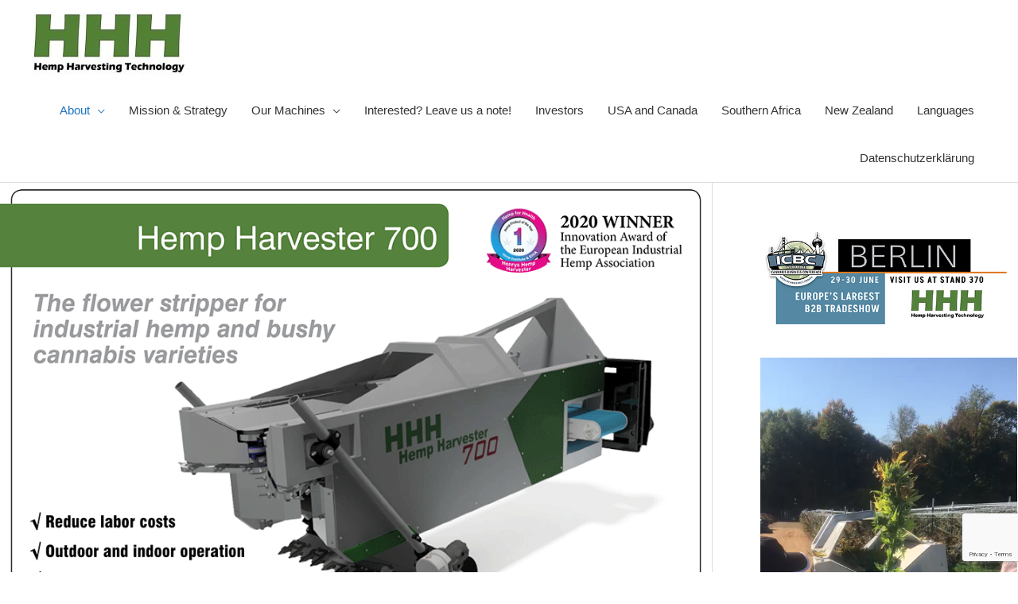

--- FILE ---
content_type: text/html; charset=UTF-8
request_url: https://henryshempharvester.com/
body_size: 12597
content:
<!DOCTYPE html>
<html lang="en-US">
<head>
<meta charset="UTF-8">
<meta name="viewport" content="width=device-width, initial-scale=1">
	 <link rel="profile" href="https://gmpg.org/xfn/11"> 
	 <!-- Global site tag (gtag.js) - Google Analytics -->
<script async src="https://www.googletagmanager.com/gtag/js?id=UA-137256153-6"></script>
<script>
  window.dataLayer = window.dataLayer || [];
  function gtag(){dataLayer.push(arguments);}
  gtag('js', new Date());

  gtag('config', 'UA-137256153-6');
</script><meta name='robots' content='index, follow, max-image-preview:large, max-snippet:-1, max-video-preview:-1' />

	<!-- This site is optimized with the Yoast SEO plugin v21.6 - https://yoast.com/wordpress/plugins/seo/ -->
	<link media="all" href="https://henryshempharvester.com/wp-content/cache/autoptimize/css/autoptimize_6577269dbd98e14111e0e3f05d588b60.css" rel="stylesheet"><title>Hemp Harvesting Technology &#8226; Henry&#039;s Hemp Harvester</title>
	<meta name="description" content="In 2016, Heinrich Wieker founded ‘Henry’s Hemp Harvester’, which develops machinery for the hemp harvest in small to medium scales." />
	<link rel="canonical" href="https://henryshempharvester.com/" />
	<meta property="og:locale" content="en_US" />
	<meta property="og:type" content="website" />
	<meta property="og:title" content="Hemp Harvesting Technology &#8226; Henry&#039;s Hemp Harvester" />
	<meta property="og:description" content="In 2016, Heinrich Wieker founded ‘Henry’s Hemp Harvester’, which develops machinery for the hemp harvest in small to medium scales." />
	<meta property="og:url" content="https://henryshempharvester.com/" />
	<meta property="og:site_name" content="Henry&#039;s Hemp Harvester" />
	<meta property="article:publisher" content="https://www.facebook.com/henryshempharvester.de/" />
	<meta property="article:modified_time" content="2022-10-18T12:55:28+00:00" />
	<meta property="og:image" content="https://henryshempharvester.com/wp-content/uploads/2021/04/FrontpicDE.jpg" />
	<meta property="og:image:width" content="1229" />
	<meta property="og:image:height" content="769" />
	<meta property="og:image:type" content="image/jpeg" />
	<meta name="twitter:card" content="summary_large_image" />
	<script type="application/ld+json" class="yoast-schema-graph">{"@context":"https://schema.org","@graph":[{"@type":"WebPage","@id":"https://henryshempharvester.com/","url":"https://henryshempharvester.com/","name":"Hemp Harvesting Technology &#8226; Henry&#039;s Hemp Harvester","isPartOf":{"@id":"https://henryshempharvester.com/#website"},"about":{"@id":"https://henryshempharvester.com/#organization"},"primaryImageOfPage":{"@id":"https://henryshempharvester.com/#primaryimage"},"image":{"@id":"https://henryshempharvester.com/#primaryimage"},"thumbnailUrl":"https://henryshempharvester.com/wp-content/uploads/2021/04/FrontpicDE.jpg","datePublished":"2019-11-04T08:24:07+00:00","dateModified":"2022-10-18T12:55:28+00:00","description":"In 2016, Heinrich Wieker founded ‘Henry’s Hemp Harvester’, which develops machinery for the hemp harvest in small to medium scales.","breadcrumb":{"@id":"https://henryshempharvester.com/#breadcrumb"},"inLanguage":"en-US","potentialAction":[{"@type":"ReadAction","target":["https://henryshempharvester.com/"]}]},{"@type":"ImageObject","inLanguage":"en-US","@id":"https://henryshempharvester.com/#primaryimage","url":"https://henryshempharvester.com/wp-content/uploads/2021/04/FrontpicDE.jpg","contentUrl":"https://henryshempharvester.com/wp-content/uploads/2021/04/FrontpicDE.jpg","width":1229,"height":769},{"@type":"BreadcrumbList","@id":"https://henryshempharvester.com/#breadcrumb","itemListElement":[{"@type":"ListItem","position":1,"name":"Home"}]},{"@type":"WebSite","@id":"https://henryshempharvester.com/#website","url":"https://henryshempharvester.com/","name":"Henry&#039;s Hemp Harvester","description":"Hemp Harvesting Technology","publisher":{"@id":"https://henryshempharvester.com/#organization"},"potentialAction":[{"@type":"SearchAction","target":{"@type":"EntryPoint","urlTemplate":"https://henryshempharvester.com/?s={search_term_string}"},"query-input":"required name=search_term_string"}],"inLanguage":"en-US"},{"@type":"Organization","@id":"https://henryshempharvester.com/#organization","name":"Henry&#039;s Hemp Harvester","url":"https://henryshempharvester.com/","logo":{"@type":"ImageObject","inLanguage":"en-US","@id":"https://henryshempharvester.com/#/schema/logo/image/","url":"https://henryshempharvester.com/wp-content/uploads/2019/12/henry-hemp-harvester-logo.png","contentUrl":"https://henryshempharvester.com/wp-content/uploads/2019/12/henry-hemp-harvester-logo.png","width":280,"height":119,"caption":"Henry&#039;s Hemp Harvester"},"image":{"@id":"https://henryshempharvester.com/#/schema/logo/image/"},"sameAs":["https://www.facebook.com/henryshempharvester.de/","https://www.youtube.com/channel/UCyTeBQqAI4z_ifbyhwSpZ1Q"]}]}</script>
	<meta name="google-site-verification" content="iDXcpHIpXjftNu3Bz3hG7ID13A8ip-_0OZSsrECS6fM" />
	<!-- / Yoast SEO plugin. -->


<link rel="alternate" type="application/rss+xml" title="Henry&#039;s Hemp Harvester &raquo; Feed" href="https://henryshempharvester.com/feed/" />
<link rel="alternate" type="application/rss+xml" title="Henry&#039;s Hemp Harvester &raquo; Comments Feed" href="https://henryshempharvester.com/comments/feed/" />
<script>
window._wpemojiSettings = {"baseUrl":"https:\/\/s.w.org\/images\/core\/emoji\/14.0.0\/72x72\/","ext":".png","svgUrl":"https:\/\/s.w.org\/images\/core\/emoji\/14.0.0\/svg\/","svgExt":".svg","source":{"concatemoji":"https:\/\/henryshempharvester.com\/wp-includes\/js\/wp-emoji-release.min.js?ver=6.4.7"}};
/*! This file is auto-generated */
!function(i,n){var o,s,e;function c(e){try{var t={supportTests:e,timestamp:(new Date).valueOf()};sessionStorage.setItem(o,JSON.stringify(t))}catch(e){}}function p(e,t,n){e.clearRect(0,0,e.canvas.width,e.canvas.height),e.fillText(t,0,0);var t=new Uint32Array(e.getImageData(0,0,e.canvas.width,e.canvas.height).data),r=(e.clearRect(0,0,e.canvas.width,e.canvas.height),e.fillText(n,0,0),new Uint32Array(e.getImageData(0,0,e.canvas.width,e.canvas.height).data));return t.every(function(e,t){return e===r[t]})}function u(e,t,n){switch(t){case"flag":return n(e,"\ud83c\udff3\ufe0f\u200d\u26a7\ufe0f","\ud83c\udff3\ufe0f\u200b\u26a7\ufe0f")?!1:!n(e,"\ud83c\uddfa\ud83c\uddf3","\ud83c\uddfa\u200b\ud83c\uddf3")&&!n(e,"\ud83c\udff4\udb40\udc67\udb40\udc62\udb40\udc65\udb40\udc6e\udb40\udc67\udb40\udc7f","\ud83c\udff4\u200b\udb40\udc67\u200b\udb40\udc62\u200b\udb40\udc65\u200b\udb40\udc6e\u200b\udb40\udc67\u200b\udb40\udc7f");case"emoji":return!n(e,"\ud83e\udef1\ud83c\udffb\u200d\ud83e\udef2\ud83c\udfff","\ud83e\udef1\ud83c\udffb\u200b\ud83e\udef2\ud83c\udfff")}return!1}function f(e,t,n){var r="undefined"!=typeof WorkerGlobalScope&&self instanceof WorkerGlobalScope?new OffscreenCanvas(300,150):i.createElement("canvas"),a=r.getContext("2d",{willReadFrequently:!0}),o=(a.textBaseline="top",a.font="600 32px Arial",{});return e.forEach(function(e){o[e]=t(a,e,n)}),o}function t(e){var t=i.createElement("script");t.src=e,t.defer=!0,i.head.appendChild(t)}"undefined"!=typeof Promise&&(o="wpEmojiSettingsSupports",s=["flag","emoji"],n.supports={everything:!0,everythingExceptFlag:!0},e=new Promise(function(e){i.addEventListener("DOMContentLoaded",e,{once:!0})}),new Promise(function(t){var n=function(){try{var e=JSON.parse(sessionStorage.getItem(o));if("object"==typeof e&&"number"==typeof e.timestamp&&(new Date).valueOf()<e.timestamp+604800&&"object"==typeof e.supportTests)return e.supportTests}catch(e){}return null}();if(!n){if("undefined"!=typeof Worker&&"undefined"!=typeof OffscreenCanvas&&"undefined"!=typeof URL&&URL.createObjectURL&&"undefined"!=typeof Blob)try{var e="postMessage("+f.toString()+"("+[JSON.stringify(s),u.toString(),p.toString()].join(",")+"));",r=new Blob([e],{type:"text/javascript"}),a=new Worker(URL.createObjectURL(r),{name:"wpTestEmojiSupports"});return void(a.onmessage=function(e){c(n=e.data),a.terminate(),t(n)})}catch(e){}c(n=f(s,u,p))}t(n)}).then(function(e){for(var t in e)n.supports[t]=e[t],n.supports.everything=n.supports.everything&&n.supports[t],"flag"!==t&&(n.supports.everythingExceptFlag=n.supports.everythingExceptFlag&&n.supports[t]);n.supports.everythingExceptFlag=n.supports.everythingExceptFlag&&!n.supports.flag,n.DOMReady=!1,n.readyCallback=function(){n.DOMReady=!0}}).then(function(){return e}).then(function(){var e;n.supports.everything||(n.readyCallback(),(e=n.source||{}).concatemoji?t(e.concatemoji):e.wpemoji&&e.twemoji&&(t(e.twemoji),t(e.wpemoji)))}))}((window,document),window._wpemojiSettings);
</script>







<link rel='stylesheet' id='astra-addon-css-css' href='https://henryshempharvester.com/wp-content/cache/autoptimize/css/autoptimize_single_09ab3c826fccd4c3964deb90ea6d9ac1.css?ver=4.5.1' media='all' />


<!--[if IE]>
<script src="https://henryshempharvester.com/wp-content/themes/astra/assets/js/minified/flexibility.min.js?ver=4.5.1" id="astra-flexibility-js"></script>
<script id="astra-flexibility-js-after">
flexibility(document.documentElement);
</script>
<![endif]-->
<script src="https://henryshempharvester.com/wp-includes/js/jquery/jquery.min.js?ver=3.7.1" id="jquery-core-js"></script>

<link rel="https://api.w.org/" href="https://henryshempharvester.com/wp-json/" /><link rel="alternate" type="application/json" href="https://henryshempharvester.com/wp-json/wp/v2/pages/2" /><link rel="EditURI" type="application/rsd+xml" title="RSD" href="https://henryshempharvester.com/xmlrpc.php?rsd" />
<meta name="generator" content="WordPress 6.4.7" />
<link rel='shortlink' href='https://henryshempharvester.com/' />
<link rel="alternate" type="application/json+oembed" href="https://henryshempharvester.com/wp-json/oembed/1.0/embed?url=https%3A%2F%2Fhenryshempharvester.com%2F" />
<link rel="alternate" type="text/xml+oembed" href="https://henryshempharvester.com/wp-json/oembed/1.0/embed?url=https%3A%2F%2Fhenryshempharvester.com%2F&#038;format=xml" />
<link rel="icon" href="https://henryshempharvester.com/wp-content/uploads/2019/12/cropped-hhh-icon-1-32x32.png" sizes="32x32" />
<link rel="icon" href="https://henryshempharvester.com/wp-content/uploads/2019/12/cropped-hhh-icon-1-192x192.png" sizes="192x192" />
<link rel="apple-touch-icon" href="https://henryshempharvester.com/wp-content/uploads/2019/12/cropped-hhh-icon-1-180x180.png" />
<meta name="msapplication-TileImage" content="https://henryshempharvester.com/wp-content/uploads/2019/12/cropped-hhh-icon-1-270x270.png" />
		
		</head>

<body itemtype='https://schema.org/WebPage' itemscope='itemscope' class="home page-template-default page page-id-2 wp-custom-logo ast-desktop ast-page-builder-template ast-right-sidebar astra-4.5.1 ast-header-custom-item-inside ast-single-post ast-inherit-site-logo-transparent ast-above-mobile-menu-align-stack ast-default-menu-enable ast-default-above-menu-enable ast-default-below-menu-enable ast-full-width-layout ast-sticky-header-shrink ast-inherit-site-logo-sticky astra-addon-4.5.1">

<a
	class="skip-link screen-reader-text"
	href="#content"
	role="link"
	title="Skip to content">
		Skip to content</a>

<div
class="hfeed site" id="page">
			<header
		class="site-header header-main-layout-1 ast-primary-menu-enabled ast-logo-title-inline ast-hide-custom-menu-mobile ast-menu-toggle-icon ast-mobile-header-inline ast-above-header-mobile-stack ast-below-header-mobile-stack" id="masthead" itemtype="https://schema.org/WPHeader" itemscope="itemscope" itemid="#masthead"		>
			
<div class="main-header-bar-wrap">
	<div class="main-header-bar">
				<div class="ast-container">

			<div class="ast-flex main-header-container">
				
		<div class="site-branding">
			<div
			class="ast-site-identity" itemtype="https://schema.org/Organization" itemscope="itemscope"			>
				<span class="site-logo-img"><a href="https://henryshempharvester.com/" class="custom-logo-link" rel="home" aria-current="page"><img width="195" height="79" src="https://henryshempharvester.com/wp-content/uploads/2020/07/cropped-HHHLogogreennew-195x79.jpg" class="custom-logo" alt="Henry&#039;s Hemp Harvester" decoding="async" srcset="https://henryshempharvester.com/wp-content/uploads/2020/07/cropped-HHHLogogreennew-195x79.jpg 1x, https://henryshempharvester.com/wp-content/uploads/2020/07/HHHLogogreennew.jpg 2x" sizes="(max-width: 195px) 100vw, 195px" /></a></span>			</div>
		</div>

		<!-- .site-branding -->
				<div class="ast-mobile-menu-buttons">

			
					<div class="ast-button-wrap">
			<button type="button" class="menu-toggle main-header-menu-toggle  ast-mobile-menu-buttons-minimal "  aria-controls='primary-menu' aria-expanded='false'>
				<span class="screen-reader-text">Main Menu</span>
				<span class="ast-icon icon-menu-bars"><span class="menu-toggle-icon"></span></span>							</button>
		</div>
			
			
		</div>
			<div class="ast-main-header-bar-alignment"><div class="main-header-bar-navigation"><nav class="site-navigation ast-flex-grow-1 navigation-accessibility" id="primary-site-navigation" aria-label="Site Navigation" itemtype="https://schema.org/SiteNavigationElement" itemscope="itemscope"><div class="main-navigation"><ul id="primary-menu" class="main-header-menu ast-menu-shadow ast-nav-menu ast-flex ast-justify-content-flex-end  submenu-with-border ast-mega-menu-enabled"><li id="menu-item-1056" class="menu-item menu-item-type-post_type menu-item-object-page menu-item-home current-menu-item page_item page-item-2 current_page_item menu-item-has-children menu-item-1056"><a href="https://henryshempharvester.com/" class="menu-link"><span class="ast-icon icon-arrow"></span><span class="menu-text">About</span><span class="sub-arrow"></span></a><button class="ast-menu-toggle" aria-expanded="false"><span class="screen-reader-text">Menu Toggle</span><span class="ast-icon icon-arrow"></span></button>
<ul class="sub-menu">
	<li id="menu-item-59" class="menu-item menu-item-type-post_type menu-item-object-page menu-item-59"><a href="https://henryshempharvester.com/about/" class="menu-link"><span class="ast-icon icon-arrow"></span><span class="menu-text">Our Story</span></a></li>	<li id="menu-item-746" class="menu-item menu-item-type-post_type menu-item-object-page menu-item-746"><a href="https://henryshempharvester.com/whos-henry/" class="menu-link"><span class="ast-icon icon-arrow"></span><span class="menu-text">The Founder</span></a></li></ul>
</li><li id="menu-item-768" class="menu-item menu-item-type-post_type menu-item-object-page menu-item-768"><a href="https://henryshempharvester.com/mission-strategy/" class="menu-link"><span class="ast-icon icon-arrow"></span><span class="menu-text">Mission &#038; Strategy</span><span class="sub-arrow"></span></a></li><li id="menu-item-154" class="menu-item menu-item-type-custom menu-item-object-custom menu-item-has-children menu-item-154"><a class="menu-link"><span class="ast-icon icon-arrow"></span><span class="menu-text">Our Machines</span><span class="sub-arrow"></span></a><button class="ast-menu-toggle" aria-expanded="false"><span class="screen-reader-text">Menu Toggle</span><span class="ast-icon icon-arrow"></span></button>
<ul class="sub-menu">
	<li id="menu-item-58" class="menu-item menu-item-type-post_type menu-item-object-page menu-item-58"><a href="https://henryshempharvester.com/harvester/" class="menu-link"><span class="ast-icon icon-arrow"></span><span class="menu-text">The HHHarvester 700</span></a></li>	<li id="menu-item-4153" class="menu-item menu-item-type-post_type menu-item-object-page menu-item-4153"><a href="https://henryshempharvester.com/hhh850/" class="menu-link"><span class="ast-icon icon-arrow"></span><span class="menu-text">HHH850</span></a></li>	<li id="menu-item-3871" class="menu-item menu-item-type-post_type menu-item-object-page menu-item-3871"><a href="https://henryshempharvester.com/used-machines/" class="menu-link"><span class="ast-icon icon-arrow"></span><span class="menu-text">Used Machines</span></a></li></ul>
</li><li id="menu-item-126" class="menu-item menu-item-type-post_type menu-item-object-page menu-item-126"><a href="https://henryshempharvester.com/contact/" class="menu-link"><span class="ast-icon icon-arrow"></span><span class="menu-text">Interested? Leave us a note!</span><span class="sub-arrow"></span></a></li><li id="menu-item-4064" class="menu-item menu-item-type-post_type menu-item-object-page menu-item-4064"><a href="https://henryshempharvester.com/investors/" class="menu-link"><span class="ast-icon icon-arrow"></span><span class="menu-text">Investors</span><span class="sub-arrow"></span></a></li><li id="menu-item-3778" class="menu-item menu-item-type-post_type menu-item-object-page menu-item-3778"><a href="https://henryshempharvester.com/wolfcreekworks/" class="menu-link"><span class="ast-icon icon-arrow"></span><span class="menu-text">USA and Canada</span><span class="sub-arrow"></span></a></li><li id="menu-item-3493" class="menu-item menu-item-type-post_type menu-item-object-page menu-item-3493"><a href="https://henryshempharvester.com/thebestgrow/" class="menu-link"><span class="ast-icon icon-arrow"></span><span class="menu-text">Southern Africa</span><span class="sub-arrow"></span></a></li><li id="menu-item-3788" class="menu-item menu-item-type-post_type menu-item-object-page menu-item-3788"><a href="https://henryshempharvester.com/indicated-technology/" class="menu-link"><span class="ast-icon icon-arrow"></span><span class="menu-text">New Zealand</span><span class="sub-arrow"></span></a></li><li id="menu-item-125" class="menu-item menu-item-type-custom menu-item-object-custom menu-item-125"><a href="#pll_switcher" class="menu-link"><span class="ast-icon icon-arrow"></span><span class="menu-text">Languages</span><span class="sub-arrow"></span></a></li><li id="menu-item-3892" class="menu-item menu-item-type-post_type menu-item-object-page menu-item-3892"><a href="https://henryshempharvester.com/datenschutzerklarung/" class="menu-link"><span class="ast-icon icon-arrow"></span><span class="menu-text">Datenschutzerklärung</span><span class="sub-arrow"></span></a></li></ul></div></nav></div></div>			</div><!-- Main Header Container -->
		</div><!-- ast-row -->
			</div> <!-- Main Header Bar -->
</div> <!-- Main Header Bar Wrap -->
		</header><!-- #masthead -->
			<div id="content" class="site-content">
		<div class="ast-container">
		

	<div id="primary" class="content-area primary">

		
					<main id="main" class="site-main">
				<article
class="post-2 page type-page status-publish has-post-thumbnail ast-article-single" id="post-2" itemtype="https://schema.org/CreativeWork" itemscope="itemscope">
	
	
	<header class="entry-header ast-no-thumbnail ast-no-title ast-header-without-markup">
			</header> <!-- .entry-header -->


<div class="entry-content clear"
	itemprop="text">

	
	
<section class="wp-block-uagb-section uagb-section__wrap uagb-section__background-undefined alignfull uagb-block-8871c916"><div class="uagb-section__overlay"></div><div class="uagb-section__inner-wrap">
<div class="wp-block-image is-style-default"><figure class="aligncenter size-large"><img fetchpriority="high" decoding="async" width="1000" height="632" src="https://henryshempharvester.com/wp-content/uploads/2020/12/HHH-700-website-panel.png" alt="" class="wp-image-2942" srcset="https://henryshempharvester.com/wp-content/uploads/2020/12/HHH-700-website-panel.png 1000w, https://henryshempharvester.com/wp-content/uploads/2020/12/HHH-700-website-panel-300x190.png 300w, https://henryshempharvester.com/wp-content/uploads/2020/12/HHH-700-website-panel-768x485.png 768w" sizes="(max-width: 1000px) 100vw, 1000px" /></figure></div>



<p><strong>The new dimension in the hemp and marijuana harvest</strong><br>With the HHH Hemp Harvester 700, HHH Hemp Harvesting Technology presents a powerful device for harvesting hemp and cannabis flowers. The first season with the newly developed and patented stripping mechanism has proven its efficiency and robustness at four locations in different conditions. Both in industrial hemp for extraction flowers and with bushy varieties up to 1% THC, the HH harvester saved time and personnel and significantly increased the harvested area.</p>



<div class="wp-block-image"><figure class="aligncenter size-large"><img decoding="async" width="1024" height="768" src="https://henryshempharvester.com/wp-content/uploads/2022/10/WhatsApp-Image-2022-10-14-at-02.11.33-1024x768.jpeg" alt="" class="wp-image-3839" srcset="https://henryshempharvester.com/wp-content/uploads/2022/10/WhatsApp-Image-2022-10-14-at-02.11.33-1024x768.jpeg 1024w, https://henryshempharvester.com/wp-content/uploads/2022/10/WhatsApp-Image-2022-10-14-at-02.11.33-300x225.jpeg 300w, https://henryshempharvester.com/wp-content/uploads/2022/10/WhatsApp-Image-2022-10-14-at-02.11.33-768x576.jpeg 768w, https://henryshempharvester.com/wp-content/uploads/2022/10/WhatsApp-Image-2022-10-14-at-02.11.33-1536x1152.jpeg 1536w, https://henryshempharvester.com/wp-content/uploads/2022/10/WhatsApp-Image-2022-10-14-at-02.11.33.jpeg 2048w" sizes="(max-width: 1024px) 100vw, 1024px" /></figure></div>



<div class="wp-block-buttons is-layout-flex wp-block-buttons-is-layout-flex">
<div class="wp-block-button"><a class="wp-block-button__link" href="https://henryshempharvester.com/contact/">INQUIRE</a></div>
</div>



<figure class="wp-block-embed is-type-video is-provider-youtube wp-block-embed-youtube wp-embed-aspect-16-9 wp-has-aspect-ratio"><div class="wp-block-embed__wrapper">
<div class="ast-oembed-container " style="height: 100%;"><iframe title="H H H Video 2021" width="1200" height="675" src="https://www.youtube.com/embed/lkXYHmtuEE4?feature=oembed" frameborder="0" allow="accelerometer; autoplay; clipboard-write; encrypted-media; gyroscope; picture-in-picture" allowfullscreen></iframe></div>
</div></figure>



<section class="wp-block-uagb-section uagb-section__wrap uagb-section__background-undefined uagb-block-d0aa35b0"><div class="uagb-section__overlay"></div><div class="uagb-section__inner-wrap">
<p><strong>The Gamechanger in Hemp and Marijuana Harvesting</strong><br>After excellent results with industrial hemp in Luxembourg and Germany the HHHarvester 700 has proven it&#8217;s versatility and durability in CBD Marijuana in Switzerland! With it&#8217;s outstanding performance our custmers have quadrupled their yield while they reduced their staff at 50%. And while working for the firrst three days with their new machine they just can&#8217;t fully utilize it because the drying space is the bottleneck now!<br><a href="https://hemptoday.net/german-technology-proves-its-mettle-in-marijuana-harvesting/">Read the article on Hemptoday.net</a></p>



<div class="alignnormal">[metaslider id=1650 cssclass=&#8221;&#8221;]</div>



<div class="wp-block-group is-layout-flow wp-block-group-is-layout-flow"><div class="wp-block-group__inner-container"></div></div>



<p class="has-text-align-center has-medium-font-size"><strong>October 2020</strong>: The first HHHarvester proof performance in industrial hemp and in CDB Marijuana</p>



<div class="wp-block-image"><figure class="aligncenter size-large"><img loading="lazy" decoding="async" width="1000" height="307" src="https://henryshempharvester.com/wp-content/uploads/2020/07/einhauer-view-01.png" alt="" class="wp-image-1477" srcset="https://henryshempharvester.com/wp-content/uploads/2020/07/einhauer-view-01.png 1000w, https://henryshempharvester.com/wp-content/uploads/2020/07/einhauer-view-01-300x92.png 300w, https://henryshempharvester.com/wp-content/uploads/2020/07/einhauer-view-01-768x236.png 768w" sizes="(max-width: 1000px) 100vw, 1000px" /></figure></div>



<div class="wp-block-image is-style-default"><figure class="aligncenter size-large"><img loading="lazy" decoding="async" width="1000" height="392" src="https://henryshempharvester.com/wp-content/uploads/2020/07/Einhauer-2-views.png" alt="" class="wp-image-1480" srcset="https://henryshempharvester.com/wp-content/uploads/2020/07/Einhauer-2-views.png 1000w, https://henryshempharvester.com/wp-content/uploads/2020/07/Einhauer-2-views-300x118.png 300w, https://henryshempharvester.com/wp-content/uploads/2020/07/Einhauer-2-views-768x301.png 768w" sizes="(max-width: 1000px) 100vw, 1000px" /></figure></div>



<h2 class="wp-block-heading"><strong>For family farms, specialty growers, cooperatives</strong></h2>



<p>Henry&#8217;s Hemp Harvester (HHH) brings dependability and unique customer engagement to the critical process of putting specialized hemp harvesting and processing equipment to work for your operation. With a basic two-unit model, our system opens the door for small and medium-size farms to gain efficiency, expand cropland and farmable acreage, and get an edge in overall competitiveness. With HHH technology, your hemp operation will gain independence from weather conditions that can be a headache for outdoor hand-harvesting operations. The harvester facilitates bud production in countries with high labor costs. </p>



<p><em>*Optional equipment, VAT and shipping</em> <em>extra</em></p>



<div class="wp-block-image"><figure class="aligncenter size-large"><img loading="lazy" decoding="async" width="1024" height="768" src="https://henryshempharvester.com/wp-content/uploads/2020/09/IMG_20200829_160051-1024x768.jpg" alt="" class="wp-image-1976" srcset="https://henryshempharvester.com/wp-content/uploads/2020/09/IMG_20200829_160051-1024x768.jpg 1024w, https://henryshempharvester.com/wp-content/uploads/2020/09/IMG_20200829_160051-300x225.jpg 300w, https://henryshempharvester.com/wp-content/uploads/2020/09/IMG_20200829_160051-768x576.jpg 768w, https://henryshempharvester.com/wp-content/uploads/2020/09/IMG_20200829_160051-1536x1152.jpg 1536w, https://henryshempharvester.com/wp-content/uploads/2020/09/IMG_20200829_160051-2048x1536.jpg 2048w" sizes="(max-width: 1024px) 100vw, 1024px" /></figure></div>



<h2 class="wp-block-heading"><strong>Harvest 0.25 ha (0.6 acres) per hour per module</strong></h2>



<p>The HHHarvester gently strips the plant&#8217;s flowers and severs the stems in one pass, employing a patented stripping mechanism that collects flowers as if they were hand-picked. The flowers can be collected in a bag or container, while the hemp stalks are left in the field for retting. Depending on plant maturity at the time of harvesting, it&#8217;s also possible to shake out the seeds, completing a triple yield. </p>



<h2 class="wp-block-heading"><strong>The HHH edge</strong></h2>



<p>We will engage very closely with our first customers as beta testers, and during the harvest will provide full service for spare parts, share our experience and consult on how to optimize the use of the technology. Key advantages of the HHHarvester:</p>



<ul><li>Quarter hectare (0.6 acres) per hour and a yield-quality like hand-stripped with one module</li><li>Tea-quallity and pharmaceutically clean due to FDA compliance at all flower-touching parts</li><li>Harvest up to 200 hectares per 60-day harvesting season (one double-module)</li><li>Greater independence from weather conditions</li><li>Exact bracketing of the harvesting schedule</li><li>Independence from a posse of hand pickers</li><li>Larger batches of unicannabinoid composition in your extracts</li></ul>



<div class="wp-block-uagb-buttons uagb-buttons__outer-wrap uagb-block-225765f5"><div class="uagb-buttons__wrap uagb-buttons-layout-wrap">
<div class="wp-block-uagb-buttons-child uagb-buttons__outer-wrap uagb-block-c37b09f4"><div class="uagb-button__wrapper"><a class="uagb-buttons-repeater" href="https://henryshempharvester.com/harvester/" rel="noopener noreferrer" target="_self"><div class="uagb-button__link"><strong>More about the HHHarvester</strong> </div></a></div></div>
</div></div>
</div></section>



<p></p>
</div></section>



<section class="wp-block-uagb-section uagb-section__wrap uagb-section__background-color alignfull uagb-block-2ac08b5c"><div class="uagb-section__overlay"></div><div class="uagb-section__inner-wrap">
<section class="wp-block-uagb-section uagb-section__wrap uagb-section__background-undefined uagb-block-77726294"><div class="uagb-section__overlay"></div><div class="uagb-section__inner-wrap">
<h2 class="wp-block-heading">See the HHHarvester in action!</h2>



<figure class="wp-block-embed aligncenter is-type-video is-provider-youtube wp-block-embed-youtube wp-embed-aspect-16-9 wp-has-aspect-ratio"><div class="wp-block-embed__wrapper">
<div class="ast-oembed-container " style="height: 100%;"><iframe loading="lazy" title="Harvesting with a HHHarvester" width="1200" height="675" src="https://www.youtube.com/embed/41X4f4bl46k?feature=oembed" frameborder="0" allow="accelerometer; autoplay; encrypted-media; gyroscope; picture-in-picture" allowfullscreen></iframe></div>
</div><figcaption>The first HHHarvester in the field.</figcaption></figure>



<figure class="wp-block-embed aligncenter is-type-video is-provider-youtube wp-block-embed-youtube wp-embed-aspect-16-9 wp-has-aspect-ratio"><div class="wp-block-embed__wrapper">
<div class="ast-oembed-container " style="height: 100%;"><iframe loading="lazy" title="HHHarvester Front View" width="1200" height="675" src="https://www.youtube.com/embed/il2kz89Pqd0?feature=oembed" frameborder="0" allow="accelerometer; autoplay; encrypted-media; gyroscope; picture-in-picture" allowfullscreen></iframe></div>
</div><figcaption>Action of the stripper and collection units.</figcaption></figure>
</div></section>
</div></section>



<section class="wp-block-uagb-section uagb-section__wrap uagb-section__background-none alignfull uagb-block-d64c2795"><div class="uagb-section__overlay"></div><div class="uagb-section__inner-wrap">
<section class="wp-block-uagb-section uagb-section__wrap uagb-section__background-undefined uagb-block-2b50f8d5"><div class="uagb-section__overlay"></div><div class="uagb-section__inner-wrap">
<h2 class="wp-block-heading">Partners</h2>



<figure class="wp-block-image"><img decoding="async" src="https://hurdmaster.com/wp-content/uploads/2019/06/hemptoday-logo.png" alt="" class="wp-image-955"/></figure>



<p><a href="https://hemptoday.net/" target="_blank" rel="noreferrer noopener">HempToday</a>™ is the world’s leading source for information and networking in the fast-growing industrial hemp industry. We are advocates for industrial hemp through a family of business-to-business information, communications and educational initiatives which help hemp stakeholders all over the world connect with each other and work together toward the common goal of a vibrant, well-functioning hemp industry. Our network stretches from Europe to North and South America, Asia and Africa.</p>



<div style="height:20px" aria-hidden="true" class="wp-block-spacer"></div>



<figure class="wp-block-image size-medium"><img loading="lazy" decoding="async" width="300" height="100" src="https://henryshempharvester.com/wp-content/uploads/2019/12/Eilhauer-Logo-300x100.png" alt="" class="wp-image-370" srcset="https://henryshempharvester.com/wp-content/uploads/2019/12/Eilhauer-Logo-300x100.png 300w, https://henryshempharvester.com/wp-content/uploads/2019/12/Eilhauer-Logo.png 600w" sizes="(max-width: 300px) 100vw, 300px" /></figure>



<p>For more than 80 years, Eilhauer Maschinenbau GmbH has been your highly qualified and flexible partner for all mechanical engineering matters in contract manufacturing. The construction of special machines, from the solution concept to the turnkey plant according to specifications or customer drawings, from a single source, is the company&#8217;s specialty. &#8216;Specialty&#8217; at Eilhauer also means the fastest possible production of spare parts &#8216;and all-round, well-functioning repair and maintenance service&#8217;.</p>
</div></section>
</div></section>

	
	
</div><!-- .entry-content .clear -->

	
	
</article><!-- #post-## -->

			</main><!-- #main -->
			
		
	</div><!-- #primary -->


	<div class="widget-area secondary" id="secondary" itemtype="https://schema.org/WPSideBar" itemscope="itemscope">
	<div class="sidebar-main" >
		
		<aside id="block-25" class="widget widget_block widget_media_image">
<figure class="wp-block-image size-full"><img loading="lazy" decoding="async" width="500" height="183" src="https://henryshempharvester.com/wp-content/uploads/2023/04/ICBC-Ber23-Email-Sig-Hemp-Harvesting-Technology.jpg" alt="" class="wp-image-4013" srcset="https://henryshempharvester.com/wp-content/uploads/2023/04/ICBC-Ber23-Email-Sig-Hemp-Harvesting-Technology.jpg 500w, https://henryshempharvester.com/wp-content/uploads/2023/04/ICBC-Ber23-Email-Sig-Hemp-Harvesting-Technology-300x110.jpg 300w" sizes="(max-width: 500px) 100vw, 500px" /></figure>
</aside><aside id="block-24" class="widget widget_block widget_media_video">
<figure class="wp-block-video"><video controls src="https://henryshempharvester.com/wp-content/uploads/2022/10/VID-20221018-WA0002.mp4"></video></figure>
</aside><aside id="block-23" class="widget widget_block widget_text">
<p><br>User's experience</p>
</aside><aside id="block-21" class="widget widget_block widget_media_video">
<figure class="wp-block-video"><video controls src="https://henryshempharvester.com/wp-content/uploads/2022/08/WhatsApp-Video-2022-08-17-at-15.33.07.mp4"></video></figure>
</aside><aside id="block-22" class="widget widget_block">
<h2 class="wp-block-heading">Partners and <br>distributors:</h2>
</aside><aside id="block-3" class="widget widget_block widget_media_image">
<div class="wp-block-image"><figure class="aligncenter"><a href="https://www.eilhauer.de/" target="_blank" rel="noopener"><img loading="lazy" decoding="async" width="300" height="100" src="https://henryshempharvester.com/wp-content/uploads/2019/12/Eilhauer-Logo-300x100.png" alt="" class="wp-image-370" srcset="https://henryshempharvester.com/wp-content/uploads/2019/12/Eilhauer-Logo-300x100.png 300w, https://henryshempharvester.com/wp-content/uploads/2019/12/Eilhauer-Logo.png 600w" sizes="(max-width: 300px) 100vw, 300px" /></a></figure></div>
</aside><aside id="block-18" class="widget widget_block widget_text">
<p>USA and Canada</p>
</aside><aside id="block-15" class="widget widget_block widget_media_image">
<div class="wp-block-image"><figure class="aligncenter is-resized"><a href="https://wolfcreekworks.com/" target="_blank"><img loading="lazy" decoding="async" src="https://henryshempharvester.com/wp-content/uploads/2022/08/WolfCreekWorks-LOGO-2.png" alt="" class="wp-image-3776" width="424" height="424" srcset="https://henryshempharvester.com/wp-content/uploads/2022/08/WolfCreekWorks-LOGO-2.png 600w, https://henryshempharvester.com/wp-content/uploads/2022/08/WolfCreekWorks-LOGO-2-300x300.png 300w, https://henryshempharvester.com/wp-content/uploads/2022/08/WolfCreekWorks-LOGO-2-150x150.png 150w" sizes="(max-width: 424px) 100vw, 424px" /></a></figure></div>
</aside><aside id="block-19" class="widget widget_block widget_text">
<p>Southern Africa</p>
</aside><aside id="block-16" class="widget widget_block widget_media_image">
<div class="wp-block-image wp-duotone-000000-ffffff-1"><figure class="aligncenter is-resized"><a href="https://thebestgrow.co.za/product/hhh-hemp-harvester-700/" target="_blank"><img loading="lazy" decoding="async" src="https://henryshempharvester.com/wp-content/uploads/2021/12/Thebestgrowlogo.jpg" alt="" class="wp-image-3483" width="324" height="326" srcset="https://henryshempharvester.com/wp-content/uploads/2021/12/Thebestgrowlogo.jpg 659w, https://henryshempharvester.com/wp-content/uploads/2021/12/Thebestgrowlogo-150x150.jpg 150w" sizes="(max-width: 324px) 100vw, 324px" /></a></figure></div>
</aside><aside id="block-20" class="widget widget_block widget_text">
<p>Switzerland</p>
</aside><aside id="block-17" class="widget widget_block widget_media_image">
<div class="wp-block-image"><figure class="aligncenter is-resized"><a href="https://www.cannabinno.swiss/" target="_blank"><img loading="lazy" decoding="async" src="https://henryshempharvester.com/wp-content/uploads/2021/05/logo_cannabinno.png" alt="" class="wp-image-3250" width="323" height="96" srcset="https://henryshempharvester.com/wp-content/uploads/2021/05/logo_cannabinno.png 692w, https://henryshempharvester.com/wp-content/uploads/2021/05/logo_cannabinno-300x89.png 300w" sizes="(max-width: 323px) 100vw, 323px" /></a></figure></div>
</aside>
	</div><!-- .sidebar-main -->
</div><!-- #secondary -->


	</div> <!-- ast-container -->
	</div><!-- #content -->

		<footer
		class="site-footer" id="colophon" itemtype="https://schema.org/WPFooter" itemscope="itemscope" itemid="#colophon"		>

			
			
<div class="ast-small-footer footer-sml-layout-1">
	<div class="ast-footer-overlay">
		<div class="ast-container">
			<div class="ast-small-footer-wrap" >
									<div class="ast-small-footer-section ast-small-footer-section-1" >
						<div class="footer-primary-navigation"><ul id="menu-footer-menu" class="nav-menu"><li id="menu-item-311" class="menu-item menu-item-type-post_type menu-item-object-page menu-item-privacy-policy menu-item-311"><a rel="privacy-policy" href="https://henryshempharvester.com/privacy-policy/" class="menu-link">Privacy Policy</a></li>
<li id="menu-item-1218" class="menu-item menu-item-type-post_type menu-item-object-page menu-item-1218"><a href="https://henryshempharvester.com/impressum/" class="menu-link">Impressum</a></li>
</ul></div>					</div>
				
									<div class="ast-small-footer-section ast-small-footer-section-2" >
						© 2026 <span class="ast-footer-site-title">Henry&#039;s Hemp Harvester</span>. All Rights Reserved.					</div>
				
			</div><!-- .ast-row .ast-small-footer-wrap -->
		</div><!-- .ast-container -->
	</div><!-- .ast-footer-overlay -->
</div><!-- .ast-small-footer-->

			
		</footer><!-- #colophon -->
			</div><!-- #page -->
<svg xmlns="http://www.w3.org/2000/svg" viewBox="0 0 0 0" width="0" height="0" focusable="false" role="none" style="visibility: hidden; position: absolute; left: -9999px; overflow: hidden;" ><defs><filter id="wp-duotone-000000-ffffff-1"><feColorMatrix color-interpolation-filters="sRGB" type="matrix" values=" .299 .587 .114 0 0 .299 .587 .114 0 0 .299 .587 .114 0 0 .299 .587 .114 0 0 " /><feComponentTransfer color-interpolation-filters="sRGB" ><feFuncR type="table" tableValues="0 1" /><feFuncG type="table" tableValues="0 1" /><feFuncB type="table" tableValues="0 1" /><feFuncA type="table" tableValues="1 1" /></feComponentTransfer><feComposite in2="SourceGraphic" operator="in" /></filter></defs></svg>
<div id="ast-scroll-top" tabindex="0" class="ast-scroll-top-icon ast-scroll-to-top-right" data-on-devices="both">
		<span class="screen-reader-text">Scroll to Top</span>
</div>



<script id="astra-theme-js-js-extra">
var astra = {"break_point":"1200","isRtl":"","is_scroll_to_id":"","is_scroll_to_top":"1","is_header_footer_builder_active":"","edit_post_url":"https:\/\/henryshempharvester.com\/wp-admin\/post.php?post={{id}}&action=edit","ajax_url":"https:\/\/henryshempharvester.com\/wp-admin\/admin-ajax.php","infinite_count":"2","infinite_total":"0","pagination":"number","infinite_scroll_event":"scroll","no_more_post_message":"No more posts to show.","grid_layout":"1","site_url":"https:\/\/henryshempharvester.com","show_comments":"Show Comments","masonryEnabled":"","blogMasonryBreakPoint":"768","blogArchiveTitleLayout":""};
</script>


<script id="contact-form-7-js-extra">
var wpcf7 = {"api":{"root":"https:\/\/henryshempharvester.com\/wp-json\/","namespace":"contact-form-7\/v1"}};
</script>

<script id="astra-addon-js-js-extra">
var astraAddon = {"sticky_active":"","svgIconClose":"<span class=\"ast-icon icon-close\"><\/span>","header_main_stick":"0","header_above_stick":"0","header_below_stick":"0","stick_header_meta":"disabled","header_main_stick_meta":"on","header_above_stick_meta":"","header_below_stick_meta":"","sticky_header_on_devices":"desktop","sticky_header_style":"none","sticky_hide_on_scroll":"0","break_point":"1200","tablet_break_point":"768","mobile_break_point":"544","header_main_shrink":"1","header_logo_width":"","responsive_header_logo_width":{"desktop":"195","tablet":"","mobile":""},"stick_origin_position":"","site_layout":"ast-full-width-layout","site_content_width":"1240","site_layout_padded_width":"1200","site_layout_box_width":"1200","header_builder_active":"","component_limit":"10","is_header_builder_active":""};
</script>

<script src="https://www.google.com/recaptcha/api.js?render=6LfUvccUAAAAABn7tTDtEK9jQqTLhXHLE-12xaRB&amp;ver=3.0" id="google-recaptcha-js"></script>
<script src="https://henryshempharvester.com/wp-includes/js/dist/vendor/wp-polyfill-inert.min.js?ver=3.1.2" id="wp-polyfill-inert-js"></script>
<script src="https://henryshempharvester.com/wp-includes/js/dist/vendor/regenerator-runtime.min.js?ver=0.14.0" id="regenerator-runtime-js"></script>
<script src="https://henryshempharvester.com/wp-includes/js/dist/vendor/wp-polyfill.min.js?ver=3.15.0" id="wp-polyfill-js"></script>
<script id="wpcf7-recaptcha-js-extra">
var wpcf7_recaptcha = {"sitekey":"6LfUvccUAAAAABn7tTDtEK9jQqTLhXHLE-12xaRB","actions":{"homepage":"homepage","contactform":"contactform"}};
</script>

			<script>
			/(trident|msie)/i.test(navigator.userAgent)&&document.getElementById&&window.addEventListener&&window.addEventListener("hashchange",function(){var t,e=location.hash.substring(1);/^[A-z0-9_-]+$/.test(e)&&(t=document.getElementById(e))&&(/^(?:a|select|input|button|textarea)$/i.test(t.tagName)||(t.tabIndex=-1),t.focus())},!1);
			</script>
				<script defer src="https://henryshempharvester.com/wp-content/cache/autoptimize/js/autoptimize_3cff1f03c633b48a79ebe1e7d46d5988.js"></script></body>
</html>


--- FILE ---
content_type: text/html; charset=utf-8
request_url: https://www.google.com/recaptcha/api2/anchor?ar=1&k=6LfUvccUAAAAABn7tTDtEK9jQqTLhXHLE-12xaRB&co=aHR0cHM6Ly9oZW5yeXNoZW1waGFydmVzdGVyLmNvbTo0NDM.&hl=en&v=PoyoqOPhxBO7pBk68S4YbpHZ&size=invisible&anchor-ms=20000&execute-ms=30000&cb=st9djshj2yhe
body_size: 48754
content:
<!DOCTYPE HTML><html dir="ltr" lang="en"><head><meta http-equiv="Content-Type" content="text/html; charset=UTF-8">
<meta http-equiv="X-UA-Compatible" content="IE=edge">
<title>reCAPTCHA</title>
<style type="text/css">
/* cyrillic-ext */
@font-face {
  font-family: 'Roboto';
  font-style: normal;
  font-weight: 400;
  font-stretch: 100%;
  src: url(//fonts.gstatic.com/s/roboto/v48/KFO7CnqEu92Fr1ME7kSn66aGLdTylUAMa3GUBHMdazTgWw.woff2) format('woff2');
  unicode-range: U+0460-052F, U+1C80-1C8A, U+20B4, U+2DE0-2DFF, U+A640-A69F, U+FE2E-FE2F;
}
/* cyrillic */
@font-face {
  font-family: 'Roboto';
  font-style: normal;
  font-weight: 400;
  font-stretch: 100%;
  src: url(//fonts.gstatic.com/s/roboto/v48/KFO7CnqEu92Fr1ME7kSn66aGLdTylUAMa3iUBHMdazTgWw.woff2) format('woff2');
  unicode-range: U+0301, U+0400-045F, U+0490-0491, U+04B0-04B1, U+2116;
}
/* greek-ext */
@font-face {
  font-family: 'Roboto';
  font-style: normal;
  font-weight: 400;
  font-stretch: 100%;
  src: url(//fonts.gstatic.com/s/roboto/v48/KFO7CnqEu92Fr1ME7kSn66aGLdTylUAMa3CUBHMdazTgWw.woff2) format('woff2');
  unicode-range: U+1F00-1FFF;
}
/* greek */
@font-face {
  font-family: 'Roboto';
  font-style: normal;
  font-weight: 400;
  font-stretch: 100%;
  src: url(//fonts.gstatic.com/s/roboto/v48/KFO7CnqEu92Fr1ME7kSn66aGLdTylUAMa3-UBHMdazTgWw.woff2) format('woff2');
  unicode-range: U+0370-0377, U+037A-037F, U+0384-038A, U+038C, U+038E-03A1, U+03A3-03FF;
}
/* math */
@font-face {
  font-family: 'Roboto';
  font-style: normal;
  font-weight: 400;
  font-stretch: 100%;
  src: url(//fonts.gstatic.com/s/roboto/v48/KFO7CnqEu92Fr1ME7kSn66aGLdTylUAMawCUBHMdazTgWw.woff2) format('woff2');
  unicode-range: U+0302-0303, U+0305, U+0307-0308, U+0310, U+0312, U+0315, U+031A, U+0326-0327, U+032C, U+032F-0330, U+0332-0333, U+0338, U+033A, U+0346, U+034D, U+0391-03A1, U+03A3-03A9, U+03B1-03C9, U+03D1, U+03D5-03D6, U+03F0-03F1, U+03F4-03F5, U+2016-2017, U+2034-2038, U+203C, U+2040, U+2043, U+2047, U+2050, U+2057, U+205F, U+2070-2071, U+2074-208E, U+2090-209C, U+20D0-20DC, U+20E1, U+20E5-20EF, U+2100-2112, U+2114-2115, U+2117-2121, U+2123-214F, U+2190, U+2192, U+2194-21AE, U+21B0-21E5, U+21F1-21F2, U+21F4-2211, U+2213-2214, U+2216-22FF, U+2308-230B, U+2310, U+2319, U+231C-2321, U+2336-237A, U+237C, U+2395, U+239B-23B7, U+23D0, U+23DC-23E1, U+2474-2475, U+25AF, U+25B3, U+25B7, U+25BD, U+25C1, U+25CA, U+25CC, U+25FB, U+266D-266F, U+27C0-27FF, U+2900-2AFF, U+2B0E-2B11, U+2B30-2B4C, U+2BFE, U+3030, U+FF5B, U+FF5D, U+1D400-1D7FF, U+1EE00-1EEFF;
}
/* symbols */
@font-face {
  font-family: 'Roboto';
  font-style: normal;
  font-weight: 400;
  font-stretch: 100%;
  src: url(//fonts.gstatic.com/s/roboto/v48/KFO7CnqEu92Fr1ME7kSn66aGLdTylUAMaxKUBHMdazTgWw.woff2) format('woff2');
  unicode-range: U+0001-000C, U+000E-001F, U+007F-009F, U+20DD-20E0, U+20E2-20E4, U+2150-218F, U+2190, U+2192, U+2194-2199, U+21AF, U+21E6-21F0, U+21F3, U+2218-2219, U+2299, U+22C4-22C6, U+2300-243F, U+2440-244A, U+2460-24FF, U+25A0-27BF, U+2800-28FF, U+2921-2922, U+2981, U+29BF, U+29EB, U+2B00-2BFF, U+4DC0-4DFF, U+FFF9-FFFB, U+10140-1018E, U+10190-1019C, U+101A0, U+101D0-101FD, U+102E0-102FB, U+10E60-10E7E, U+1D2C0-1D2D3, U+1D2E0-1D37F, U+1F000-1F0FF, U+1F100-1F1AD, U+1F1E6-1F1FF, U+1F30D-1F30F, U+1F315, U+1F31C, U+1F31E, U+1F320-1F32C, U+1F336, U+1F378, U+1F37D, U+1F382, U+1F393-1F39F, U+1F3A7-1F3A8, U+1F3AC-1F3AF, U+1F3C2, U+1F3C4-1F3C6, U+1F3CA-1F3CE, U+1F3D4-1F3E0, U+1F3ED, U+1F3F1-1F3F3, U+1F3F5-1F3F7, U+1F408, U+1F415, U+1F41F, U+1F426, U+1F43F, U+1F441-1F442, U+1F444, U+1F446-1F449, U+1F44C-1F44E, U+1F453, U+1F46A, U+1F47D, U+1F4A3, U+1F4B0, U+1F4B3, U+1F4B9, U+1F4BB, U+1F4BF, U+1F4C8-1F4CB, U+1F4D6, U+1F4DA, U+1F4DF, U+1F4E3-1F4E6, U+1F4EA-1F4ED, U+1F4F7, U+1F4F9-1F4FB, U+1F4FD-1F4FE, U+1F503, U+1F507-1F50B, U+1F50D, U+1F512-1F513, U+1F53E-1F54A, U+1F54F-1F5FA, U+1F610, U+1F650-1F67F, U+1F687, U+1F68D, U+1F691, U+1F694, U+1F698, U+1F6AD, U+1F6B2, U+1F6B9-1F6BA, U+1F6BC, U+1F6C6-1F6CF, U+1F6D3-1F6D7, U+1F6E0-1F6EA, U+1F6F0-1F6F3, U+1F6F7-1F6FC, U+1F700-1F7FF, U+1F800-1F80B, U+1F810-1F847, U+1F850-1F859, U+1F860-1F887, U+1F890-1F8AD, U+1F8B0-1F8BB, U+1F8C0-1F8C1, U+1F900-1F90B, U+1F93B, U+1F946, U+1F984, U+1F996, U+1F9E9, U+1FA00-1FA6F, U+1FA70-1FA7C, U+1FA80-1FA89, U+1FA8F-1FAC6, U+1FACE-1FADC, U+1FADF-1FAE9, U+1FAF0-1FAF8, U+1FB00-1FBFF;
}
/* vietnamese */
@font-face {
  font-family: 'Roboto';
  font-style: normal;
  font-weight: 400;
  font-stretch: 100%;
  src: url(//fonts.gstatic.com/s/roboto/v48/KFO7CnqEu92Fr1ME7kSn66aGLdTylUAMa3OUBHMdazTgWw.woff2) format('woff2');
  unicode-range: U+0102-0103, U+0110-0111, U+0128-0129, U+0168-0169, U+01A0-01A1, U+01AF-01B0, U+0300-0301, U+0303-0304, U+0308-0309, U+0323, U+0329, U+1EA0-1EF9, U+20AB;
}
/* latin-ext */
@font-face {
  font-family: 'Roboto';
  font-style: normal;
  font-weight: 400;
  font-stretch: 100%;
  src: url(//fonts.gstatic.com/s/roboto/v48/KFO7CnqEu92Fr1ME7kSn66aGLdTylUAMa3KUBHMdazTgWw.woff2) format('woff2');
  unicode-range: U+0100-02BA, U+02BD-02C5, U+02C7-02CC, U+02CE-02D7, U+02DD-02FF, U+0304, U+0308, U+0329, U+1D00-1DBF, U+1E00-1E9F, U+1EF2-1EFF, U+2020, U+20A0-20AB, U+20AD-20C0, U+2113, U+2C60-2C7F, U+A720-A7FF;
}
/* latin */
@font-face {
  font-family: 'Roboto';
  font-style: normal;
  font-weight: 400;
  font-stretch: 100%;
  src: url(//fonts.gstatic.com/s/roboto/v48/KFO7CnqEu92Fr1ME7kSn66aGLdTylUAMa3yUBHMdazQ.woff2) format('woff2');
  unicode-range: U+0000-00FF, U+0131, U+0152-0153, U+02BB-02BC, U+02C6, U+02DA, U+02DC, U+0304, U+0308, U+0329, U+2000-206F, U+20AC, U+2122, U+2191, U+2193, U+2212, U+2215, U+FEFF, U+FFFD;
}
/* cyrillic-ext */
@font-face {
  font-family: 'Roboto';
  font-style: normal;
  font-weight: 500;
  font-stretch: 100%;
  src: url(//fonts.gstatic.com/s/roboto/v48/KFO7CnqEu92Fr1ME7kSn66aGLdTylUAMa3GUBHMdazTgWw.woff2) format('woff2');
  unicode-range: U+0460-052F, U+1C80-1C8A, U+20B4, U+2DE0-2DFF, U+A640-A69F, U+FE2E-FE2F;
}
/* cyrillic */
@font-face {
  font-family: 'Roboto';
  font-style: normal;
  font-weight: 500;
  font-stretch: 100%;
  src: url(//fonts.gstatic.com/s/roboto/v48/KFO7CnqEu92Fr1ME7kSn66aGLdTylUAMa3iUBHMdazTgWw.woff2) format('woff2');
  unicode-range: U+0301, U+0400-045F, U+0490-0491, U+04B0-04B1, U+2116;
}
/* greek-ext */
@font-face {
  font-family: 'Roboto';
  font-style: normal;
  font-weight: 500;
  font-stretch: 100%;
  src: url(//fonts.gstatic.com/s/roboto/v48/KFO7CnqEu92Fr1ME7kSn66aGLdTylUAMa3CUBHMdazTgWw.woff2) format('woff2');
  unicode-range: U+1F00-1FFF;
}
/* greek */
@font-face {
  font-family: 'Roboto';
  font-style: normal;
  font-weight: 500;
  font-stretch: 100%;
  src: url(//fonts.gstatic.com/s/roboto/v48/KFO7CnqEu92Fr1ME7kSn66aGLdTylUAMa3-UBHMdazTgWw.woff2) format('woff2');
  unicode-range: U+0370-0377, U+037A-037F, U+0384-038A, U+038C, U+038E-03A1, U+03A3-03FF;
}
/* math */
@font-face {
  font-family: 'Roboto';
  font-style: normal;
  font-weight: 500;
  font-stretch: 100%;
  src: url(//fonts.gstatic.com/s/roboto/v48/KFO7CnqEu92Fr1ME7kSn66aGLdTylUAMawCUBHMdazTgWw.woff2) format('woff2');
  unicode-range: U+0302-0303, U+0305, U+0307-0308, U+0310, U+0312, U+0315, U+031A, U+0326-0327, U+032C, U+032F-0330, U+0332-0333, U+0338, U+033A, U+0346, U+034D, U+0391-03A1, U+03A3-03A9, U+03B1-03C9, U+03D1, U+03D5-03D6, U+03F0-03F1, U+03F4-03F5, U+2016-2017, U+2034-2038, U+203C, U+2040, U+2043, U+2047, U+2050, U+2057, U+205F, U+2070-2071, U+2074-208E, U+2090-209C, U+20D0-20DC, U+20E1, U+20E5-20EF, U+2100-2112, U+2114-2115, U+2117-2121, U+2123-214F, U+2190, U+2192, U+2194-21AE, U+21B0-21E5, U+21F1-21F2, U+21F4-2211, U+2213-2214, U+2216-22FF, U+2308-230B, U+2310, U+2319, U+231C-2321, U+2336-237A, U+237C, U+2395, U+239B-23B7, U+23D0, U+23DC-23E1, U+2474-2475, U+25AF, U+25B3, U+25B7, U+25BD, U+25C1, U+25CA, U+25CC, U+25FB, U+266D-266F, U+27C0-27FF, U+2900-2AFF, U+2B0E-2B11, U+2B30-2B4C, U+2BFE, U+3030, U+FF5B, U+FF5D, U+1D400-1D7FF, U+1EE00-1EEFF;
}
/* symbols */
@font-face {
  font-family: 'Roboto';
  font-style: normal;
  font-weight: 500;
  font-stretch: 100%;
  src: url(//fonts.gstatic.com/s/roboto/v48/KFO7CnqEu92Fr1ME7kSn66aGLdTylUAMaxKUBHMdazTgWw.woff2) format('woff2');
  unicode-range: U+0001-000C, U+000E-001F, U+007F-009F, U+20DD-20E0, U+20E2-20E4, U+2150-218F, U+2190, U+2192, U+2194-2199, U+21AF, U+21E6-21F0, U+21F3, U+2218-2219, U+2299, U+22C4-22C6, U+2300-243F, U+2440-244A, U+2460-24FF, U+25A0-27BF, U+2800-28FF, U+2921-2922, U+2981, U+29BF, U+29EB, U+2B00-2BFF, U+4DC0-4DFF, U+FFF9-FFFB, U+10140-1018E, U+10190-1019C, U+101A0, U+101D0-101FD, U+102E0-102FB, U+10E60-10E7E, U+1D2C0-1D2D3, U+1D2E0-1D37F, U+1F000-1F0FF, U+1F100-1F1AD, U+1F1E6-1F1FF, U+1F30D-1F30F, U+1F315, U+1F31C, U+1F31E, U+1F320-1F32C, U+1F336, U+1F378, U+1F37D, U+1F382, U+1F393-1F39F, U+1F3A7-1F3A8, U+1F3AC-1F3AF, U+1F3C2, U+1F3C4-1F3C6, U+1F3CA-1F3CE, U+1F3D4-1F3E0, U+1F3ED, U+1F3F1-1F3F3, U+1F3F5-1F3F7, U+1F408, U+1F415, U+1F41F, U+1F426, U+1F43F, U+1F441-1F442, U+1F444, U+1F446-1F449, U+1F44C-1F44E, U+1F453, U+1F46A, U+1F47D, U+1F4A3, U+1F4B0, U+1F4B3, U+1F4B9, U+1F4BB, U+1F4BF, U+1F4C8-1F4CB, U+1F4D6, U+1F4DA, U+1F4DF, U+1F4E3-1F4E6, U+1F4EA-1F4ED, U+1F4F7, U+1F4F9-1F4FB, U+1F4FD-1F4FE, U+1F503, U+1F507-1F50B, U+1F50D, U+1F512-1F513, U+1F53E-1F54A, U+1F54F-1F5FA, U+1F610, U+1F650-1F67F, U+1F687, U+1F68D, U+1F691, U+1F694, U+1F698, U+1F6AD, U+1F6B2, U+1F6B9-1F6BA, U+1F6BC, U+1F6C6-1F6CF, U+1F6D3-1F6D7, U+1F6E0-1F6EA, U+1F6F0-1F6F3, U+1F6F7-1F6FC, U+1F700-1F7FF, U+1F800-1F80B, U+1F810-1F847, U+1F850-1F859, U+1F860-1F887, U+1F890-1F8AD, U+1F8B0-1F8BB, U+1F8C0-1F8C1, U+1F900-1F90B, U+1F93B, U+1F946, U+1F984, U+1F996, U+1F9E9, U+1FA00-1FA6F, U+1FA70-1FA7C, U+1FA80-1FA89, U+1FA8F-1FAC6, U+1FACE-1FADC, U+1FADF-1FAE9, U+1FAF0-1FAF8, U+1FB00-1FBFF;
}
/* vietnamese */
@font-face {
  font-family: 'Roboto';
  font-style: normal;
  font-weight: 500;
  font-stretch: 100%;
  src: url(//fonts.gstatic.com/s/roboto/v48/KFO7CnqEu92Fr1ME7kSn66aGLdTylUAMa3OUBHMdazTgWw.woff2) format('woff2');
  unicode-range: U+0102-0103, U+0110-0111, U+0128-0129, U+0168-0169, U+01A0-01A1, U+01AF-01B0, U+0300-0301, U+0303-0304, U+0308-0309, U+0323, U+0329, U+1EA0-1EF9, U+20AB;
}
/* latin-ext */
@font-face {
  font-family: 'Roboto';
  font-style: normal;
  font-weight: 500;
  font-stretch: 100%;
  src: url(//fonts.gstatic.com/s/roboto/v48/KFO7CnqEu92Fr1ME7kSn66aGLdTylUAMa3KUBHMdazTgWw.woff2) format('woff2');
  unicode-range: U+0100-02BA, U+02BD-02C5, U+02C7-02CC, U+02CE-02D7, U+02DD-02FF, U+0304, U+0308, U+0329, U+1D00-1DBF, U+1E00-1E9F, U+1EF2-1EFF, U+2020, U+20A0-20AB, U+20AD-20C0, U+2113, U+2C60-2C7F, U+A720-A7FF;
}
/* latin */
@font-face {
  font-family: 'Roboto';
  font-style: normal;
  font-weight: 500;
  font-stretch: 100%;
  src: url(//fonts.gstatic.com/s/roboto/v48/KFO7CnqEu92Fr1ME7kSn66aGLdTylUAMa3yUBHMdazQ.woff2) format('woff2');
  unicode-range: U+0000-00FF, U+0131, U+0152-0153, U+02BB-02BC, U+02C6, U+02DA, U+02DC, U+0304, U+0308, U+0329, U+2000-206F, U+20AC, U+2122, U+2191, U+2193, U+2212, U+2215, U+FEFF, U+FFFD;
}
/* cyrillic-ext */
@font-face {
  font-family: 'Roboto';
  font-style: normal;
  font-weight: 900;
  font-stretch: 100%;
  src: url(//fonts.gstatic.com/s/roboto/v48/KFO7CnqEu92Fr1ME7kSn66aGLdTylUAMa3GUBHMdazTgWw.woff2) format('woff2');
  unicode-range: U+0460-052F, U+1C80-1C8A, U+20B4, U+2DE0-2DFF, U+A640-A69F, U+FE2E-FE2F;
}
/* cyrillic */
@font-face {
  font-family: 'Roboto';
  font-style: normal;
  font-weight: 900;
  font-stretch: 100%;
  src: url(//fonts.gstatic.com/s/roboto/v48/KFO7CnqEu92Fr1ME7kSn66aGLdTylUAMa3iUBHMdazTgWw.woff2) format('woff2');
  unicode-range: U+0301, U+0400-045F, U+0490-0491, U+04B0-04B1, U+2116;
}
/* greek-ext */
@font-face {
  font-family: 'Roboto';
  font-style: normal;
  font-weight: 900;
  font-stretch: 100%;
  src: url(//fonts.gstatic.com/s/roboto/v48/KFO7CnqEu92Fr1ME7kSn66aGLdTylUAMa3CUBHMdazTgWw.woff2) format('woff2');
  unicode-range: U+1F00-1FFF;
}
/* greek */
@font-face {
  font-family: 'Roboto';
  font-style: normal;
  font-weight: 900;
  font-stretch: 100%;
  src: url(//fonts.gstatic.com/s/roboto/v48/KFO7CnqEu92Fr1ME7kSn66aGLdTylUAMa3-UBHMdazTgWw.woff2) format('woff2');
  unicode-range: U+0370-0377, U+037A-037F, U+0384-038A, U+038C, U+038E-03A1, U+03A3-03FF;
}
/* math */
@font-face {
  font-family: 'Roboto';
  font-style: normal;
  font-weight: 900;
  font-stretch: 100%;
  src: url(//fonts.gstatic.com/s/roboto/v48/KFO7CnqEu92Fr1ME7kSn66aGLdTylUAMawCUBHMdazTgWw.woff2) format('woff2');
  unicode-range: U+0302-0303, U+0305, U+0307-0308, U+0310, U+0312, U+0315, U+031A, U+0326-0327, U+032C, U+032F-0330, U+0332-0333, U+0338, U+033A, U+0346, U+034D, U+0391-03A1, U+03A3-03A9, U+03B1-03C9, U+03D1, U+03D5-03D6, U+03F0-03F1, U+03F4-03F5, U+2016-2017, U+2034-2038, U+203C, U+2040, U+2043, U+2047, U+2050, U+2057, U+205F, U+2070-2071, U+2074-208E, U+2090-209C, U+20D0-20DC, U+20E1, U+20E5-20EF, U+2100-2112, U+2114-2115, U+2117-2121, U+2123-214F, U+2190, U+2192, U+2194-21AE, U+21B0-21E5, U+21F1-21F2, U+21F4-2211, U+2213-2214, U+2216-22FF, U+2308-230B, U+2310, U+2319, U+231C-2321, U+2336-237A, U+237C, U+2395, U+239B-23B7, U+23D0, U+23DC-23E1, U+2474-2475, U+25AF, U+25B3, U+25B7, U+25BD, U+25C1, U+25CA, U+25CC, U+25FB, U+266D-266F, U+27C0-27FF, U+2900-2AFF, U+2B0E-2B11, U+2B30-2B4C, U+2BFE, U+3030, U+FF5B, U+FF5D, U+1D400-1D7FF, U+1EE00-1EEFF;
}
/* symbols */
@font-face {
  font-family: 'Roboto';
  font-style: normal;
  font-weight: 900;
  font-stretch: 100%;
  src: url(//fonts.gstatic.com/s/roboto/v48/KFO7CnqEu92Fr1ME7kSn66aGLdTylUAMaxKUBHMdazTgWw.woff2) format('woff2');
  unicode-range: U+0001-000C, U+000E-001F, U+007F-009F, U+20DD-20E0, U+20E2-20E4, U+2150-218F, U+2190, U+2192, U+2194-2199, U+21AF, U+21E6-21F0, U+21F3, U+2218-2219, U+2299, U+22C4-22C6, U+2300-243F, U+2440-244A, U+2460-24FF, U+25A0-27BF, U+2800-28FF, U+2921-2922, U+2981, U+29BF, U+29EB, U+2B00-2BFF, U+4DC0-4DFF, U+FFF9-FFFB, U+10140-1018E, U+10190-1019C, U+101A0, U+101D0-101FD, U+102E0-102FB, U+10E60-10E7E, U+1D2C0-1D2D3, U+1D2E0-1D37F, U+1F000-1F0FF, U+1F100-1F1AD, U+1F1E6-1F1FF, U+1F30D-1F30F, U+1F315, U+1F31C, U+1F31E, U+1F320-1F32C, U+1F336, U+1F378, U+1F37D, U+1F382, U+1F393-1F39F, U+1F3A7-1F3A8, U+1F3AC-1F3AF, U+1F3C2, U+1F3C4-1F3C6, U+1F3CA-1F3CE, U+1F3D4-1F3E0, U+1F3ED, U+1F3F1-1F3F3, U+1F3F5-1F3F7, U+1F408, U+1F415, U+1F41F, U+1F426, U+1F43F, U+1F441-1F442, U+1F444, U+1F446-1F449, U+1F44C-1F44E, U+1F453, U+1F46A, U+1F47D, U+1F4A3, U+1F4B0, U+1F4B3, U+1F4B9, U+1F4BB, U+1F4BF, U+1F4C8-1F4CB, U+1F4D6, U+1F4DA, U+1F4DF, U+1F4E3-1F4E6, U+1F4EA-1F4ED, U+1F4F7, U+1F4F9-1F4FB, U+1F4FD-1F4FE, U+1F503, U+1F507-1F50B, U+1F50D, U+1F512-1F513, U+1F53E-1F54A, U+1F54F-1F5FA, U+1F610, U+1F650-1F67F, U+1F687, U+1F68D, U+1F691, U+1F694, U+1F698, U+1F6AD, U+1F6B2, U+1F6B9-1F6BA, U+1F6BC, U+1F6C6-1F6CF, U+1F6D3-1F6D7, U+1F6E0-1F6EA, U+1F6F0-1F6F3, U+1F6F7-1F6FC, U+1F700-1F7FF, U+1F800-1F80B, U+1F810-1F847, U+1F850-1F859, U+1F860-1F887, U+1F890-1F8AD, U+1F8B0-1F8BB, U+1F8C0-1F8C1, U+1F900-1F90B, U+1F93B, U+1F946, U+1F984, U+1F996, U+1F9E9, U+1FA00-1FA6F, U+1FA70-1FA7C, U+1FA80-1FA89, U+1FA8F-1FAC6, U+1FACE-1FADC, U+1FADF-1FAE9, U+1FAF0-1FAF8, U+1FB00-1FBFF;
}
/* vietnamese */
@font-face {
  font-family: 'Roboto';
  font-style: normal;
  font-weight: 900;
  font-stretch: 100%;
  src: url(//fonts.gstatic.com/s/roboto/v48/KFO7CnqEu92Fr1ME7kSn66aGLdTylUAMa3OUBHMdazTgWw.woff2) format('woff2');
  unicode-range: U+0102-0103, U+0110-0111, U+0128-0129, U+0168-0169, U+01A0-01A1, U+01AF-01B0, U+0300-0301, U+0303-0304, U+0308-0309, U+0323, U+0329, U+1EA0-1EF9, U+20AB;
}
/* latin-ext */
@font-face {
  font-family: 'Roboto';
  font-style: normal;
  font-weight: 900;
  font-stretch: 100%;
  src: url(//fonts.gstatic.com/s/roboto/v48/KFO7CnqEu92Fr1ME7kSn66aGLdTylUAMa3KUBHMdazTgWw.woff2) format('woff2');
  unicode-range: U+0100-02BA, U+02BD-02C5, U+02C7-02CC, U+02CE-02D7, U+02DD-02FF, U+0304, U+0308, U+0329, U+1D00-1DBF, U+1E00-1E9F, U+1EF2-1EFF, U+2020, U+20A0-20AB, U+20AD-20C0, U+2113, U+2C60-2C7F, U+A720-A7FF;
}
/* latin */
@font-face {
  font-family: 'Roboto';
  font-style: normal;
  font-weight: 900;
  font-stretch: 100%;
  src: url(//fonts.gstatic.com/s/roboto/v48/KFO7CnqEu92Fr1ME7kSn66aGLdTylUAMa3yUBHMdazQ.woff2) format('woff2');
  unicode-range: U+0000-00FF, U+0131, U+0152-0153, U+02BB-02BC, U+02C6, U+02DA, U+02DC, U+0304, U+0308, U+0329, U+2000-206F, U+20AC, U+2122, U+2191, U+2193, U+2212, U+2215, U+FEFF, U+FFFD;
}

</style>
<link rel="stylesheet" type="text/css" href="https://www.gstatic.com/recaptcha/releases/PoyoqOPhxBO7pBk68S4YbpHZ/styles__ltr.css">
<script nonce="XRHLg2gmBzlFEv-zV-QaOA" type="text/javascript">window['__recaptcha_api'] = 'https://www.google.com/recaptcha/api2/';</script>
<script type="text/javascript" src="https://www.gstatic.com/recaptcha/releases/PoyoqOPhxBO7pBk68S4YbpHZ/recaptcha__en.js" nonce="XRHLg2gmBzlFEv-zV-QaOA">
      
    </script></head>
<body><div id="rc-anchor-alert" class="rc-anchor-alert"></div>
<input type="hidden" id="recaptcha-token" value="[base64]">
<script type="text/javascript" nonce="XRHLg2gmBzlFEv-zV-QaOA">
      recaptcha.anchor.Main.init("[\x22ainput\x22,[\x22bgdata\x22,\x22\x22,\[base64]/[base64]/bmV3IFpbdF0obVswXSk6Sz09Mj9uZXcgWlt0XShtWzBdLG1bMV0pOks9PTM/bmV3IFpbdF0obVswXSxtWzFdLG1bMl0pOks9PTQ/[base64]/[base64]/[base64]/[base64]/[base64]/[base64]/[base64]/[base64]/[base64]/[base64]/[base64]/[base64]/[base64]/[base64]\\u003d\\u003d\x22,\[base64]\\u003d\x22,\x22w71OwpvDnsOdwrgpGm7Duh4awrwOL8O2Zk1vXcK5wo9KTcOLwoXDosOACXTCosKvw7nCggbDhcKrw63Dh8K4wrw0wqpybEZUw6LClxtbfMKxw6PCicK/YMOmw4rDgMKbwqNWQGhlDsKrBMKywp0THcOyIMOHA8O2w5HDumPCvGzDqcKiwrTChsKOwppGfMO4wqjDuUcMJh3CmygAw4EpwoUEwqzCkl7Cu8OZw53Dsl5FwrrCqcOVCT/Cm8O2w5JEwrrCjB9ow5tYwoIfw7pTw5HDnsO4aMOowrw6wpFjBcK6DcOISCXCuHjDnsO+fsKMbsK/wrRTw61hGcOlw6cpwqpSw4w7IsKkw6/CtsOxY0sNw50AwrzDjsO6PcOLw7HCtMKOwodIwpDDmsKmw6LDp8OICAY8wpFvw6gLPA5Mw59COsOdDMOxwppywqxUwq3CvsK/wps8JMK3woXCrsKbHG7DrcK9bhtQw5B8MF/CncOAMcOhwqLDtsKOw7rDphwCw5vCs8KQwpILw6jChBLCm8OIwp/CkMKDwqc0ISXCsE1iasOuY8KgaMKCNMOOXsO7w5NAEAXDm8KsbMOWUQF3A8Kow4wLw63CmMKgwqcww5zDmcO7w7/DtHdsQx9KVDxBAS7Dl8Obw5rCrcO8YRZEACbCpMKGKk15w75ZeEhYw7QBUy9YH8KHw7/CoikJaMOmVsOhY8K2w7BLw7PDrTdQw5vDpsO3W8KWFcKBI8O/[base64]/DicOmw5vCjsOxw6QuXhVUwonDjnoqWVnCqT0qwqVlwqDDrHh6wrMgISdEw7cAwpTDhcKww67DkzBmwqgcCcKAw4MPBsKiwofCtcKyacKew64xWFU+w7DDtsOhZQ7Dj8KVw6pIw6nDukwIwqFzVcK9wqLCgMKfOcKWPgvCgQVBa07CgsKbH3rDiXrDrcK6wq/[base64]/Cr08uXgQmw5HDlX9RwpLDo8KOw4ICwoYLw5DCk8KGbjQxKxjDm393YsOHKMOGfUrCnMOBeEp2w5LDpMOPw7nCr3zCgsKsZ2U/[base64]/DlxPCvVfCicKDw5xoJmdwwovDv8KSVcOjfVE3woEsb1IqF8OeWTk2bcOvC8O/w6DDmcKTbDnCrsKqcB57Qk5iw4TCtADDp2LDj3cJTcKKewfCnVpXdcKpCcOyDMOlw77DrMKrGlg3w4zCtsOmw7wvfBd4cmHCkQw+w7PCjcKAQGPCi013ISLDjXrDuMKvFC5FNXbDuE5Cw4IdwpvCnMOew4jDp17DiMKwNcOUw6TCvhs5w6/CgE7DhQMQXn3CrxRJwodFGMO7w4UIw4hawpQew4E0w5JyEMKvw4wow5PCvRUhECTCt8K7RcOeCcKRw5I/GcOrZzPCj0A4w6fCiGzCrk5rwolsw6MXCEQHDRvCnyzCgMOdQ8OlAjbCuMKBw4d3XDNKw43DoMKqdizDlx9xw7XDl8K6wpLCjMKpT8KSfEJyXAlAw40jwr1/w6tBwrTCr3/DmxPCoS1Cw6LDg10Iw4xpS3Rgw6XDkBbDjcKbKxJlIkTDqV7Ct8KmGmjCmMK7w7QQLFgjwpwCc8KGDcKuw4l8w6wtVsOAd8KcwptwwrfCvQ3CosKTwpc2aMK8w74UQlLCpG5uGMOrW8OkLMKDRMKhbjbDjTbDuQnDk2/Cs23DmMOVw6UQw6Jew5fDmsObwqPDjixUw6wXX8OLw5nDnMOqwpHDmkNmcMKYU8Kkw7o/IwfDssO3wokMNsK3XMOyMkTDisKjw5xbF1VrQjPCnADDisKBECfDl1Zew43CjBXDsR/DpcKmJHTDiljCq8O8bUM0wrMHw7Q5XsOnSXV2w43ClVfCkMKgN3nCo3jCkx5jwp3DjmDCiMO7wqjCgzZtW8KTb8KFw4lvVMKSw7U0Q8KxwqrCnjtTRQ8ZPm/DmxxBwoo2WnA7XCIQw5YAwp7DrzJPKcOsezDDtw/CqgPDp8K0Z8KXw7R/cBo8wpY+d3k5QMOURU0AwrbDkwJIwp5JT8KwHyMKD8Olw4bDoMOrwrrDu8O5TcO9wpEAbsK7w5/DlMO8wrzDp2s3ewvDqGoBwpHCv3LDgQgFwqB/[base64]/CoUojw7PCoBw/wp/[base64]/w7AjL0bDk1MuwobDm8KVwrLDmsK5wq9ROBzCrcOGA2MMwo/DpMOCABk6BMOqwrrCpBzDrMO/emFbwr/CoMKpZsOaTRTDn8OWw73DtcKvwrbCu11gw55eVUlgw5UWDxQoDSDDkMOjHj7CpnfDm2HDtsOpPkzCs8KuOBrCsFHCpyIFJsOAw7bDq1PDuk8nMk7DslTCr8KDwqE/NGMgV8OlYsKkwqTCvsKUBw/DjxTDgcOMOMOfwp7DmcK4cW3DsVDDnQd+woDCu8OzXsOSfi4iU0jCpsKGGMOkL8KTN0rDssKnNMKOGBPDiQnCtMOERcKPw7V9wq/ClcKOw6zDkhgKOWzDsnISwpLCusK/dsKcworDrRDCgsKBwrfDlsK9DGzCtMOgHGk8woo3J1rCm8OBw7zDp8O3N1hyw7I5wo7DoFxRw55uVUXCijpkw4/DhlrDsRzDtsKzeTHDtcOEwr3DkMKbwrAUagYyw4cPOcOxRcOaKlzCnMKHwrLDrMOGI8OXw78NHMOewo/Ci8Kww6g+NcOSd8KhfyPCosOxwocowq93wqXCmgLCp8Ogw7PDvBDDp8K2w5zDosK9MsKmfw5Nw7bCsE4Eb8OKwrPDqMKGwrrCksKbCsOzw5vDu8OhEMOhwrrCssKiwpPDnS01HUF2w6fDuCPDj2Euw6VYPQxVw7QNeMOMw68Nwp/DpsOBI8KiNiVkfUXCjcOoAzl6b8KswqgQJMKOw4LDlSsWcMKlIsOcw7bDikTDj8Orw4hDXcOEw4bDiS1Zwo3CusOGwrwoRQ8Ib8KOYyvDiwocwrgkw4vCvgXCrDjDiMKqw6EkwqrDlUrCisKyw5HCgCvDpMKVdMOsw7YLWS/CqMKPUXoGwq5kwovCpMKFw77DncOYc8Khw5t5RibCgMOcUcK8f8OWLsOsw6XCs3PChMOLw6nCjgpGaUFZw5hSblTClMKJMCpYX0BVw4lvw5LCicOYCm/[base64]/KMK/[base64]/[base64]/CscOdw7jDjkbClMK7woLDuRDCicKuw7fDp2rCnMOqMRvDsMOJw5LCrmbCgSnDtTtww7JrF8O4SMOBwpHCmwfCtcOhw5h8Y8KAw6HDq8KwUncswo/[base64]/FELCq8OcB8OywpdJD8KKPVHDnsOQCMK8Az3DpnvCnMOUw53Csk7CjMOzFMO8w7bDvmEXGmvCvx8rwp/Dq8KYZMOcU8KYHcKyw4LDgHvCi8O9wr7CvsK2e0NSw5bDh8OiwqbClQYMZcOgwqvClRNdwqzDi8Ktw4/Di8OrwqDDnMOTMsO+w5bCvCPDkznCgCsMw4tVwqXCpVgNwq/DiMKNwrPCsxVNPmxRKMOOZsKdZsOnT8K1dQRKwopzw6ALwpB4HlbDlRw9P8KkA8Kmw7gUwofDt8KCZmHDvW0lw5w/wrrCt1J0wq1fwqoHHGzDikRdGlx6w7rDsMOtMMOwHXnDqMOhwrNHw5jDusOtcsKsw7ZDwqUMB1RPwoBRRA/Cky3Cg3jDg2rCsmbDlmh7w6rCv2HDt8Odw4rChSXCrMOycwdxwqZ2w4c7wp7DqsONTWhtwro2w5N6Y8OPQ8OVQsK0WWpkDcKEFRPCiMKKc8K3LxkEw43Cn8Oow6PCocO/[base64]/[base64]/[base64]/DnsOPw4EOw5Z0NR/CtmJaw47ClyUPFnvChMOkw6zDomxqXcKIwoZFw4/Dh8OGwofDtsOSYsKNwrQ2ecORT8KIM8OaE1x1wrTCi8OjbcK0R0IcPMOaQWrDksOxw6h8UxPDkQrCiAzCpsK8w5/DuwfDoXDCocOYw7gBw6pOw6Y5wpjDo8O+wovCqxQGwqxFai7Dt8Krwp9UH1A3YENFU3rDnMKkVTZaJwJXfsOxC8OKK8KXcQvCoMOBJRTDrsKpD8KGw6bDlCF2Ex8mwqgBZcOgwrbDmTt9AcKCVADDncOGwo18w7c3AMODDQ/Dlx3DlSYSwrN4w43DrcKKwpbCuUI9fUFwU8KRHMO5IMKww5TDnCdTw77ChcO/ahZgUMOWe8OrwpDDksOTNCPDi8KZw7cww4NzXibDqcKGWgDCu1xFw73CgcO/Y8K3w43Crh47w7TDt8K0PMO2F8OAwqMJK0bCrhU/NmVYwpjCqCobOcKvw43CmWbDgcO5wrMoMwLCsm/[base64]/Dvk7DkcKwU0nDtkLDszPDtMO5PEMGF2sgwrNrwo8uwpNmahRWw7jCosKow6TDvT4Twrw9wpLDhsOQw6Ukw4bCicOaf3xcwodXaT1xwqjChFddc8OkwrHCjVNSMEDCr0oww7fCo2pew5nCvMOYUCpBeR7DnzPCik1NZygFw79/woR7PcOLw5LChMKFbX07wq5IchXCicOEwp8uwosjwpnDg1LCjcK6AzjCmDlUd8OBb0TDrzUFQsKVw5F3dFRhVsO8w6hKfcKgN8OCNkJwNF3CoMO9PMOjb1DCrcOYBCnCkh3CjgcKw7fCgUYOSMOXwoTDomQhHwovw7vDg8O4YgcQJcOLHMKKw7PCpm/[base64]/CmsKIYcODw7DDoncJTsKMw53CmcOnb2LDmkN/FsOyAmlkw6LDp8OiZA3DiFoiU8O5wpwjamM1Yz/DkMK7wrNUQMOgc3bCvSbDnsKQw4JHwr8YwprDogrDtHI1wrXClsKQwr1VKsKuSMOnPSrCq8OfEFIXwrNIZkUkR0/ChcKLwoYnamIAEMKzwovCgVLDiMKYw6x/w5lmwofDi8KCI347QsO0fBXCoBTDk8OQw7BoBXPCr8OZa3fDoMKzw44iw6U3wqdwGH/DmsOONcK1d8KwY2xzwrrDr1pbJw/[base64]/ChzTDgMKzw6RAV8Oewrcaw5xbw63DtMKDInF6wqjCnlFNVsKuBcO/EsONw4bDmE0uU8OlwpPCnMOsQUknw4LCqsOjwqV/MMONw4vCr2Y4Y1DCuA3Dv8OMwo0Dw4jDi8OCwovDjTbCr03ClTTDosO/[base64]/[base64]/RHTCmWQSw7jCnWdIw5zCrsKrY3LDhsO3w6fDl2J/AVlkw7cTGjjCvVRqw5HCisKuwobDk0vCucOEbHfCkl7CgAtmGh9jw70GXMOrK8Kdw4/[base64]/DgMOhw6DCuALCr8OnBXfCs8OEw7XDj1DDiRcBwosuw7HDr8ONHyRlLnXCssODwr3ClcKQa8O+W8ObB8K1d8KvF8OaWyjCngoJM8Ovw5vCnsKSwrrDg3kQMsKOw4TDnsO6RUo/wozDnsK0PV/Cpn4YUS3CmSMla8OMJzPDty4NUXnCsMKUWirCsGQSwrRsBcOiecODw4zDvMOWw59QwrPCimPCvMK8wo7Cr1klw67Cm8KNwqQdwr1FRcKNw6peAsKEeGEow5DCgMKhw78Rwodowp3CiMOdUsOhDsOjHcKmGMKGw7QyND7Dsm/[base64]/DosKRGcKbXkpFXXVNwpTDpytZw6DDvsO8PMOow5jDnFJhw7p9ccKlw6wmEjZCLxHCvj7CuWRpTsONw7d/asOkwqVzeirCjjBWw5LCoMOVLcKXccOKCcKpwr7DmsK4w7VFw4N+PMO/K0rDgWA3w5jCuCvCsT4uwoZdB8OswpF6wp/DmMOkwr94GxkMwqfCm8OBY3rCqMKKT8OZw7k9w4FKAsOFHsOiPcKvw6wLRcOrCgXCuHMdd2Ulw5nDhkEAwqXCocKDbsKIVsOWwpLDuMK8F3PDkMOZLlIbw73Dr8OHHcKDH3HDrsOVfQHCucKVwqQ/wpFOwqfDoMOQViZfd8O/UmfDp1k7XsOCGC7CnsOVw79uXm7CixrCkyXClS7DnG0mw4BLwpbCpkTCvyR5RMOmZxgPw6vChcKgEG3DhRDCvcKCwqMawp8swqkPUgrDhx/DlcKYwrEjwpEXNkZ9w6VBHsOtd8OfWcOEwpZ0w6LDvycew6zDscKgGzvCvcO2wqc0wo7CvMOmO8OkeQTCpi/DnWLCpn3CuEfCoU1JwqtQwojDu8Ojw4QNwqskH8KcBDFAw4fCtsOqw4fDkkdnw6U/w63ChsOnw6txREfCnMK1SMO6w70NwrXDlsKBTMOsKE9rwr4VLg4Vw7zDk3HDpyLCoMK7w4UKCFzCtcK1KcO6wqxrNn3DvMOsDcKDw5vCpcKsd8KvIxdWYsO/LAMswrDCkMKNFMOZw5IeIMOpK0M6ellXwqNbbMK6w7/DjnfChzvCumMFwrjDpMK0w4XCjMOPaMObbgQkwrgaw402fsKKw50/JzRzw4pdZw0rMcORw6DCtsOUdMOKw5DDj1fCgxTCj33CuwFfC8Kdw4M0w4cKw6oFw7Niw6PCm33DlXZ+FTtjdCrDosOxScOjTn3CncOww65KOVowV8Okw4g/UHdswpgUGsO0wpsBH1DCi2HCncK3w7xgc8KaCsKWwpTCi8KowoMxSsKJc8Kwf8OGw5QUR8OPNgYgNsKPHRHDlcOEw6BYCcO9ZH/Dm8KywofDrMKFwrhoZ25IIj48wqvCi1UCw7I4RHHDoyTDhMKTIcOew5TDhB9EeGXDnkPDilvDg8OiOsKVw5LDhRDCti3DvsO4KHAcacOXDMKjdWcfLQQVwo7CjWsKw7bCt8KTw7cww4HCucKWw7Q7Sl0id8Ojw4vDgyt5BsOTTR4yAj0Lw4gTI8KLwo/[base64]/CvgnDrXddwocNVW0TwrLDt8OVwonDmcK1ZljDiQJewptjw4NSccKOURvDkFAoVMOaLcKxw5DCocKtenZ3PMOxKml/[base64]/w75ZJiMXwqzDsMOwTiHCnCkbEsORJ8O2PsKKw58jLE3DqMOlw4PCmMKgw4vCoXzCmWjDngHCqjLCkwDDmcKOwo3DjUXDhUNpdMK9wpDCkyDDvG/Dl04Rw5Q1wo7Cu8Kfw4fDh2UcV8K2wq3Dl8KJQ8KIw5vDhsKZwpTDhAx8wpMWwpRiw6pvwrLCrSgywoteLWXDt8KfPwjDgULDncOVF8OCw41/w5sWJcOZw5vDmsOWKQLCtj8tLyXDgh5Twr8yw4jDm2slMHnCgkMaNsKjV3sxw5hTGG5BwqbDgMKCHlFuwoEEwphSw4gDFcOQX8Oyw7TCg8KNwrTCgMOxw5F1wpvCrCEfwr7CtAXCtMKQOTfCgW3DrsOhNMOwYQVFw40Gw6hoOnPCoS9Kwr8Iw4BZBV0IXcO/LcKXUsOZO8Ohw6Vxw6zCjsK5PlrCkn5ywpAUIcKZw6LDomhNDGfDkRnDpmYzw5HChxxxM8OTGWXDn1XDsmdnOgfDj8Ozw6BhR8KNfsKswrZTwpw7w5ZiEDVgwr7DusK/wq7DiHtEwp7DlX4CLDgmK8OKwpLCjWbCri4TwrPDr0QkSUcXNsOpCnnCv8KewpvCgcKzZF3DjgNgDcKOw5slWn/CrsKiwp9fA08wUsOMw4XDnDDDncO0wrcMdBrClmZvw61Qw6d2BcOqLEvDt13DlsOKwr8mw5tYPBfDucKCTELDhsK7w5XCvMKhPitNScKswr7DkkYkJkgzwq0iG2HDoF3ChwF/Y8Olw6Elw5TCpDfDhVfCvR3DtVLCim3Di8KHV8KqSQsyw7dYPhhmw6grw4wDIcKfMSkITF5/KhAUwrrCtVzCjAzCj8ONwqIqwps6w5rDvMKrw79EVMOiwonDhcOaICXDnWDDscK6w6M0wpAPwoc6U1vDtmZrwrlNegnClsKqFMKrWTrCsnwLY8KIwr8ANnkaMsKAwpTCmRpsw5TDu8KFw73DusOhJTNGX8KawpvCrMO/DnzCi8Ogw6/DhxrCg8Otw6LCs8KhwqoWKQrCl8KLRMOBUzLCo8K2wpnCjW4jwpjDiHACwo7CtBsVwoTCvMO0wp12w6cTwo/DrcKYFMKlwobDpHdow64swpdaw6TDrcOnw70Pw7ZLKsOkNC7DkFfDu8Kiw5UGw74Sw4EZw5oNX1hdE8KbM8Kpwrs/Em7Dp3LDmcOma18ZDsKWNXZ4w5kFwqfDi8Oow6HCtsK3MsKjX8O4cUDDqcKGKMKSw7LCr8KYI8OewqLDiWLDgijDk1rDqjc8E8KyAcOjZj3DnMKOFlIcwp3CgxXCuFwiwqvDiMKTw44swpPCt8OrEMKQIcKfKMOCwqQoMybCu1MWegzCnMOydFs+PMKZwqM/[base64]/CqyYIR2wHGg03UMKJEnrDtsOnDcKewrXDjsO9QWQ7bhnCj8OdWMKVw7vDtHPDs0LDp8OXwoHCnSQJGMKywpHCtw/CvkHCpcK1wpTDpMOFfEh7JVXDs1s1ST9GNcOuwrHCr1QVZ1d7Qi/Cu8K3Y8OqY8O7DcKIIcOJwq9NaVbDqcO/K2LDk8Ktw4USFcONw6ZMwpHCsTRPw7bDkBYuPMORLcOxJ8KRHHrCkn7DpHtQwo7DvVXCsmkoFXTDgMKEFMOIfR/DultXF8KDwrFBcQ/CuxIIw6dqw4fDnsO8w5cgHkDDhEDDvnoZw6bCkSp5wr/CmA1iwr/Djl5Nw43DnxUZw7RUwoUqwqdIw5VdwrFiN8Kqw6nCvEDCkcOaYMKvZ8KVw7/CrTVRRAwAV8KEw6nCrcOxAMKUwpNiwp05BQdAwojCu2cCw6XCuQhew5PCuXBQwpsewqzDkBYBwrtfw4nCnMKEdFHDpwVWVMOITMKbwrPDq8OPaQ4ROMOgw4XCoS3Dk8OJw6bDuMO8JMK9LTUHGHxcw7PCvCQ7w7LDv8KiwpZ/[base64]/DqSciFcK4fg88w73CmjnCk8OxOy/CjH1XwpFIw6/ClsKAwpHDusKXTyLDqH/Dv8KNw6jCvsOSbsOBw4Q1wqXDssK9dxEtXRxNVMKVwrrDmnPDiHDCvmVswoMnwq7DlsOmFMKeDQ/DtE40YcO8woHCpENtYVYjwozCpSB5w4VWeWPDpz7Con4LBsKPw4/Dj8KEwro3HlLDj8OPwobCi8OQDcOLccOucMK7w63Dq1rDvxjDjsOxC8OfIT7CrA1sD8KLwoYbIMKkwosTHMKrw6pDwq9OH8OOwpPCosOeWypwwqfCl8KaXATDiXPDu8O9NTTCmQFQcitDwqPCvADDrmHCrWgVAgvCvDjCpFIXfzYhwrfDocOWOh3Dom5XSwloK8K/wo/DtVs4w4VywqQxw5k+wr/[base64]/[base64]/DjQPDpcOWw4rCs8KUf2bCkFA9esORwrXDhMKuw44qV1sxMQ3DqixGworDkB8Lwo3Cp8OPw4HCvMOAw7DDtkjDs8Kmw73DpHLCvX/Cj8KLUBdbwr0naVnCpsOsw6rCq1fDmHHDpsOibjRtw74dwphuHztWKikGYxEAVsKNA8KgVsKfwqHCkRfCs8Ouw7lmMRVZNX3CtC5+w6PCgcK3w5/CvEsgwqjDrjFQw7LCqjhyw6MMYsKuwrtTHcOpw74eXHkkw53DvzcpG3EHRMK9w5JZZgwkHMKlbznCgMKzIXHDsMKDGMOse27DmcKOwqFdKsKmw7F0wqrDpmtrw4bCtnrDlG/[base64]/DsMKvMxzCpsKPwrhldg5aw4tJIsKmw6fClMOQXFgZwrw0UsOqwpVyARdgw7lWaUrDpMKGZRfDnmoqbsO1wonCqcO6wpzDl8O6w6drw5jDjsKvwplTw5LDvcO1w5HCkMOHYzxgw6zCj8O5wpXDpyEWAAZIw7/[base64]/[base64]/[base64]/CsCrDm8OaG8O7Fkg7OQk2HsK7wq3CrAI3w7/[base64]/DscOuHsO6WMOINsOkUsKQw6N1FcOUw67DkzI4XcKWbMKwXMOCasO+GwrDucKaw7shAzrChyHDi8OJw7zClTk9wppQwoLDoTnCgGUGwrXDr8KNwqjDjUN/wqhfP8KSCsOgwrZ2U8KUPWUAwo/CgQHDtsKLwrYlacKEICZqwpAKw6cFPzDCozQ0w6Fkw4xFwojDuXXCqXBDwojDtzg/FFLCqGp2wobCrWTDgGfDgsKFSHIDw6DCjyLDrAjDh8KIw6/[base64]/CnsKsIE8ew719E2rDi8OSdsOgw7DDtUTDosKGw7Rmb1t/wobCocOfwrMbw7XDpn/[base64]/[base64]/[base64]/wogBw4hFLC5lQMKSwppcDR14BzBQwp1BXcObw6Rzwp8ww5bCh8KGw5pFM8KsTDLDtsOAw6bCk8OTw5lLVcO8X8OQw4zCnx91DsKZw77Dr8KgwoYMwpfDgAwUfMKCek4NHcKZw4INP8K9c8O6P3fCsVlbP8KQdCXDicO1EDfCtcKew6PDgsKvFMODwq/Ck0TCh8O0wqLDpxXDt2HCnMOyF8Kfw7sfSjBVwpZPHhUFw7HCvsKSw5/DtsK2wr7Dk8KfwqZSYcOyw5bCiMOnwq8bZgXDo1U5I1w9w4oSw4FAwq/CtF7DmkgBNiTDnsOAAVfCnXDDjsK0HUbDicKQw4vDusKuOGYtO1YjfcKMw7IDLCXCqkQJw5fDpk91w7MPwpnCs8O8esO1wpLDgMKBDCrCnMOBFMONwplswrLChsKBOzbCmD86w4bClkIPZcO6FmlswpXCpcOQw4jCi8KNL3XCujZ/K8O7FsK+QcOww7dPCh7Dv8OUw57DgcOowoDClsKBwrUKEcKnwr3DvsO7fVvCq8KuV8Opw4BDw4XClMKswqJWC8ORfsK2wpkJwrbCvcKDPnvDv8Kfw6PDhHFFwqcEXcOwwpg3W3nDosKlAFhrw6HCs35qwprDllfCqxfDpFjCkhxtw6XDh8Kjwp/[base64]/CgcKtTB89RRjCn8ODwq51wo1RG8KVbMKNwq3CpsO3PU5jwqI2V8KIL8Oqw4PCumMbAcO3wp4wAx4fV8OSwp/CpTTDisOEw4nCt8OvwqrDssO5K8OEWSIadkvDssKAw5oKPcOxwrDChXvCksOlw4XClsKUw7PDt8K+wrfCpcKOwqctw791wp3Ck8KHQVrDvsOGJSxzw5gGHwsuw7rDmlnCm3nDicOww6c7XUDCnQdEw7HCtHLDlMKvTcKDXMKnW2fCncKbby/DlnAmSMKycMO0w4Iiw4lnHS09wrNlw7EVb8OeC8KrwqtSGsOvw6vCmcKtBSMCw6dnw4PCvy5Rw7jDmsKGNSvDrsK2w4MGPcOXDsKXw5PDhcOcIsOIUS55wqopLMOnbsKwwpDDtRhlwopDRSRbwofDosKCMMOTwpIIw73CrcO4w5zCnA1vIMKLRcOAIFvDgmvCr8OUw7/DsMOmwrjDhsOZW3tgwpQkQhQwGcOhRCzCs8ODecKWEsKtw57CokHDhyYWw4VKw757w7/[base64]/CvcOTwpzDh8OXwp7DqinDlMOOECrDpwwuGUVtwr3Dl8OHMsKsW8KnFUDCt8KEw6cBWcKFBWVwC8K5TsKlETnCoGzDnMOpwpjDgsK3ecOUwo7DlMKWwqvDm0AZw4EYwrw2F3VmfB0awrDDh2/DgyDCphPCvynDp03Cqw7DnsOQw5siGUjCmXVVN8OhwpU/wq3DqMK9wpIew6tFJ8ObYsORwpAWWcKWwrrCiMOqw49tw74pw7E0w5xcRMOHwp1TGQTCrUATw7vDqxvCj8OuwoUrNgHCoiNZwq5kwqIyGcOBccOHwoMOw7Brw5wNwqtNeX/DiinCiiHDuGh/w4zDt8OpZsOWw4vCgsKewr3Dr8KTwrvDq8KywqHDnMOHHV8KSFVVworCjQ9dWsKoEsOZHMK/wrERwprDowItwokGw55IwrZWOm4vw7FRSGYoR8KoOcOgYTYLw5zCt8Owwq/DhE0aLcOXAQrCrsOUTsK8Tn7DvcO6w5szZ8OhQcKzw5QQQcOoNcKbw6k4w7JVwpDDlsK/[base64]/CmMOsACrDhAPDrsK8woPDo8KPYMOUACDDr8KjwoDDmjvCmMO1Ow7ClcK9SW0Tw4Ijw6/[base64]/woA5wrrDhsKeB8O5X8K5AijCjMK6fcOkMcOfw7xGWg3Cj8OtOsOXAsK4w7F/dj0lwq7DkFFwE8KJwpjCi8Kdw5BSwrbChiR8WTZKLcKiAMKhw6QVw416Y8Kqalhzwp7CmXbDqGLDucKww4LCv8K7wrY/[base64]/esOtDMKtw6zCqjDDs1LDssOQZEjCjULCo8KoUcKFwoTDnMO+w5Nhw7zCj0gkPVjCmcK/w5bCjjfDv8K+wr8eKMOqCsOMFcKOw4FIwp7DuGvDmwLCtn3DqC3Dvj/DuMOUwr11w7/Cs8OCwoNIwrNCwqIwwppUw77Dj8KLLhPDrinCrQ3CgcOXSsK/[base64]/DhMODw4DCnyfDhcOeZ8OnbCXCuSfDkkLDosOvdwdJwq/CqsOHwrNoCy9qwqPCqCXDgsKZJmbCkMObwrPDpcKkwpXDncO5wpcTwrvCunjCmyfCkH/DvcK5LRfDgsK7NMOzQMOmSw1qw5LCiFzDkBYqw7vCgsOkwoBaMsKsfQt/H8Ouw4QxwqHCkMOuHMKTd057wqLDkFrDsEsudDnDisOdw4pgw4ENwpTCgnbCvMK9YcOIwpA5OMOgXcO0w4/DvUkTYsOAQWzCmgrCrxc+RcOww4bCrXhoWMKCwr1oCsO/RxrCmMKiJMKPZMOhEgDCgsO2FcKmOVALakjDosKRBsKAwr0qBmxvwpYFRMKFwrzDs8OCMMOewptNVAzDtUjCnghVFsKGcsOjw5fDsA3DkMKmKcOGLijCtcO/LWMQOzjCgCfDicOlw7fDgnXDkh1Mwo9sVRp+UQFyKsOpwqvDmUzClDvDq8KFw4wyw5wswptfQsO9T8OFw6ZiGAYSZA7DoVcaPsOwwqd1worCh8OhfMKCwoPCnMOvwo3Cq8O0IMKcw7RTVsO3woTCpcOgwpvDv8Omw6lkU8K6c8OGw6zDuMKSwpNnwqHDnsO5ahc+ATp/w7c1a0IVwrIzw6sESVfCmsK1w7JAwqRzZjzCucOwTTLCgzxAwpDCuMKnNwnDqSAowo3Do8K/wpPDisKBw4w8wqwIRXolFMKiwqrDuxTCjE0UYjDDqMOIU8Obw7TDs8O/w7PDt8KHwozDihdzw5BwOcKbcsOCw4fCjGgQwrEAUcO3IsOIw67Cm8OSwp9OZMOUwosIfsKCaDEHw77Cg8Odw5LDkigGFFNEe8O1wqfDiAIBw44BfsK1w7hyWsOyw6/Cu30Vwp4/wqsgwrAswrzDt2TCrMKpXR7CmxzCqMOEBk/Dv8KoRiLDucO3Q2BVw5fCpmnCosO1CcKlHCHCmMKMwrzCrcOEwqDCp2k5WSV+Q8KHS08Twro+Z8OawqY8Ilx4wpjCvA9LejVNw6nCncOTFMOXwrZRw7d4woJjwrTDuC1hAQsILAtHXWLCo8OqVCULE1PDikLDvTfDosOLEHNAIE4DacK/wrzDmBxxPwY+w6LCnsO7IsObw5UmTsO7GHYSO1HCjcOkKBzCin1JbsK9wr3Ct8KzCcKMKcO1Lh/DjsOLwoTCnh3DoH5FbMKMwrrDl8OBw5Jvw74sw6PCm3fChz5TBMOswonCgMK7MRR8RcKzw6hOwrHDpVXCusO7UUgKwpAawpF5asKQaV9PX8K1DsOpw5PCoUBawqt5wrPDpDoYwpt+w7nDisKbQsKlw6/DgTp6wrZjDRJ8w4PDq8Kbw5/DjMKBf3nDviHCvcKPeSYYHnrCjcK2c8ODFT0yNBgaSGLDtMO5G2FLImRswoDDhA3DuMOPw74bw7zDu2ABwrRUwqhBV1bDicOKFMKwwo/CpcKZM8OOdsOoFjs2PDFHFzNbwp7CiHLCt3IbPSnDnMKJPkzCqMKXP3LCtBF/Q8KLElbCm8KRwpXCrFo3asKFfMOcwoMNwrHCscODfDRgwrnCoMOnwoYWcWHCscOxw4pRw6XChsORKMOgQiBawozDo8OXw6NUw5zCnUnDtQIQacKGw7M5EEQIG8KqAcOPw5PDj8Kiw6PDuMOvw6FrwpjCssO/G8ObCMOWbxLCscKxwqBMw6c2wpMac1nCvCrCoQl3JMOhJnjDm8KRJsKXX0bCg8OPBsO7clrDrsO+VRPDtB3DksOkCcKuGC/DnMKERmYUfWt/AcKVERRJw6xsBcO8w7hgw5PCg10Qwr3ClcOSw6bDgcKyLsKqZQ8tOhsLdnvDpsO+G3RVC8KYdVrCr8KLw5nDomQPw4/CjMOrYAElwq8SHcOIfsKXbmzChsKWwoYAFEvDpcOqKMKgw78Wwr3Dvy/CljPDih16w58BwqDDv8KrwooiLXbDncORworDvTFUw6fDpcOPIsKGw4PDlEzDj8OmwpjCrsK4wqPDhsONwrTDknLDjcOXw7pITC1PwrTCk8KVw7TDsS0dIy7Ci0YfWMKVDcK5w4/DisKiw7Bdwr0QUMKGZR3DiXjDplXDmMKLJsO7wqJnOMOdH8K8woDCmsK5RcOAasO1w5TCrUJsFsK/YynClk/Dsn/Dq2Mpw5NQBWvCosKEw5XDr8OuB8KuX8OjbMKXfMOmHEFCw5gYb0I4wpvCv8O/MX/Dg8K5FMONwqN4wrszfcOxwrbDrsKXKcOVBA7CisKIHy1eS0HCg30Xw5U+woLDssKASsOHaMKpwrlYwrIzJnNKECLCu8O8wofDjsKPWWZvDcOMPgQww51SMXtxXcOjHsOOLC7CjjDChgFBwqvCtEnDqQbCv0JVw4kXSRMHA8KVVsKqKRFnIh9/P8OmwrnDizfCk8KUw57DrSrCocKZwpc1MWPCocK7AcK4cm8uwo1Wwo7CvMKmwr3CrMO0w59ZSsOaw5N/bMO6HWB/TkDCsnHCgCLDn8OYwrzCt8KCw5LDlxlxb8O4fQjCssO1wpNGZFvDvVTCoH/Cp8K1w5XDssOzw6g+PFXCsyHClnpMJMKcwovCsAbCt2DCsENqKsOuwq0oDCYRbsKtwpgIwrvCtcOPw4d2wonDjD9lwoHCqBLDucKBwoxMRW/ChTfDg1LDpAjCocOewrtJwrXCsCRTNsKWVRnDtjF7PD7CkybCpsOhw7vCncKSwpbDjDLDg0QOUMK7wpfDksO6P8KDw7V9w5HDlsKLwosKwo8Mw7EPMsOVwo0WRMOFwos6w6NEXcK2w5I4w4rDt1V/wonCpMKwVWnDqiN8OkHCh8KqR8KJw7TChcOHwosKEn/[base64]/Dn1ocwpPDkEJdUsKxOcKKYMKkI8KWwrNoSsOMw4QAwqnDmQh9wr8+N8K+wqYMAQAHwqQ/PzPDkyxlw4NnI8OXwqnCj8ODPzYFwp1WPQXCjC3DocKyw7wCwp9kw7XCuAfCsMOKwpXCvcOIQjQew5HCoE7DosOIQy3CnsOeHsKlw5jCixDCsMKGD8KqPTzChHxzw7DDksOLdcKPwqzCksOBwoTDl1cPwp3DlCc/w6YNwqVrw5DCkMOYLXvCsVVlRggwZTwSacOcwrtyAcOiw6tGw67DvcKZOcOswp5YKgojw41QPTdtw4g5NcOSXz49wqLCjMKNwp4abcOHXsOUw4jChsK/wol+wonDiMKmXcK/wqvDv3/CpikXBcO5MBvDoF7ClkM7eXPCvcKywqU8w6xvecOmYjzCg8OTw6HDncOfQlzDscOcwoNSwpZXLUIuN8OqYipFwpTCuMK7bGM0SlxVBsK9ZsOdMijCmiUfWsKMOMOKSnU/[base64]/CtVzDkcK4w5p+WSDDs8KgwpvCisOoworDt8Oxw6B+UsKzGh4VwqnDjcKxZS3CuAI2L8KCeljDlsKdw5U4G8KUw75Uw5LChsKqSkkRwpvCpMKdFhkVw67DslnDk2TDgsKAAsOxI3Abw6nDpT/CshXDly9tw7VTa8KFw7HDh0xwwqNUw5ELb8O1wrIXMxzCuyHDn8Kwwr5iDMKiwpRzw5Ffw7pow5kOw6ITw43CicOKE1nCnWInw4A1wrvCvgHDkk16wqdKwr1zw7MFwqjDmgouQcKnXcO5w4PCpsOpw6plwpTDmsOlwpfDpUQZwroKw4vDsiXCplvDiVbCjlTCi8Oxw4/[base64]/wrTDuy8qWg7DusOYWMKYwpvCnC5Cw6p0woDCsMO0b8Ozw5jCjETCvBc6w53DijhcwpHDvsKRwrXCisK3QcKGwp/[base64]/[base64]/CvsKTA8K9woDDpEwVwrwmd0bChMKMwo4fwrdGe296wr/DkgEiwo5ywonCtFZyOUtBw6M6wrnCjFsrw64Tw4PCrFHDl8O8KMOrw5nDtMKgfsOQw4ExR8Okwp5PwrEGw5vDt8OZGFwbwrPCvMOxw5sKw7DChyzDm8KxNHPDmQVBwrLCk8KOw5R6w4RiRsKmfVZVHHNTAcK5GMKVwplVTjvCm8O/[base64]/Cn3l8woAbfV7DhsKMw5/Cj8KhLVhXS8KtMEF7wr9MYcK+Y8OTQ8O7wrpVw7zCicKzw4ZTw6d+csKJw4rDpyXDpBh6w5XCh8O7J8KRwoZxN3/CpTPClcKTJcOeJMKBMTnCoWQhDsOnw4XChMOywrZpw5HCosKeAsOqJDdJF8K/UQRlQzrCucKvw4ImwpTDiB/[base64]/[base64]/Du0nDvlo8YAgdV8KGHCbCm2LCiU/DvMK+w7HDkcOSNMKNwq8QNMOmN8OYwpPCg0TCjjVFbcKew6BHCVFSH1A2B8KYHGLDr8ORwoQ2w5pRw6dGJjfDnT/CpMOPw6nCmkY9w57Ckmxbw4LDmhvDkS4nOzfDnMKkw7TCqsK2woIgw7PDnSnDlcK5w5LCr27DnyvCisOGDRt9CcOmwqJzwp3ClE1Sw5t3wrVAMcKZw6wrYn3DmcKswoY6w74AdcKcGsOywqQWwooEw44Fw6rCnCLCq8OHTHDDvCB3w7fDhcOIw5QvVQ/DtMKLwrhqwphwHTHCkXxcw7jCu0pRwqNjw47CkxHDhMKOIhk/wrRnw7g4SsKXwo59w4XDrMKIAgIYSWg6FzYkBR3DnsO1GiZzw5rDisOXw4DCk8Ovw5Y6w6XCgMO1w5/DqMOwCXl0w7d0JsOYw7fDjSbDjsORw4AHwr5CNcOBP8K3SnHDh8Kmw4DDpk8RMgE4w45rDsKvw7fDu8Odcjckw6p0fMKBaH/[base64]/Dui7DhVHDucKCwrHCiVnDpcOWW8OXWMOyLi0owrQKBnQFwohPwrTCjcO4wqhKc1zDtcOBwqbCiWPDi8OTwqBDSMOhwoJjB8OzPhzDvTtKw6lRU13DtALCvRjCrMOdDMKcF17DmMOhw6PDgEAFw5/CrcOrw4XCs8OhdsO1eGZQFMO7wrxnGBbDoVrCin/DhcOnEH0JwpZTYj5mW8K/wq7CscOySUnCkTUrZyIHZ37DtFMuEDPDqhLDnEh+EGvDqcOBwr7DnsKBwpfCh0UUw6/DocKwwoUzO8OeB8KDwo45w4F/w5fDjsOowr1UK0R2asK4VT1Mw693wps0fyZXcg/CtXPCvMK0wr14ZGsfwofCmcKcw4Uvw4nDh8ODwpBES8OIQyTDlwoadVrDh37DusOXwqMTwr4IKi13wrfCigJ5e1debsOhw57DlTbDrMKUBcOnJRtvZVzDl1nCssOKw5DChxXCqcK6E8Oqw5Nsw7nDqMO8w69DCcOfKMOnwq7CmHd0KzvDuTrDpF/DgMKWdMOTAy5jw7R3I3bCicKnNcK4w4dxwqIAw5kSwrjDmcKnwpjDp2szK3HDkcOMwr/[base64]/DrklawotIwppzZ8K2wqLCpTB8wohdNShtwpfCtkrDkcKxeMOtw6fDvwomTT/DpWhNSmrCs1Rww5opccONwoc3b8KSwrY6wrYaPcOmXMO2w6fDocOQw4kROS3CknLClXAoUXxmw5kUwobDsMKQwqUUNsOJwpbCtF7Chw3DpwbCrcKJwrw9worDgMOSMsKcU8KVw60WwqA/[base64]/HmFAwq3DjsK/Z8KechPCuRBJwrjDn8KXw60ZLD12w5zDvcOrcxFFwqzDpcKgbsO1w6XDnmd9e0vCtcOiccK8w4vDtSfCi8Ozw6bClMOAXV98a8KHwqgowoHCnsKvwqLCqy/Dj8Klwq0Sd8OfwqwnL8KZwo58DsKlDcKfw7pfM8KXE8OTwpbDpVUQw7JMwq0gwrEPOMKiw5JVw4pFw6xLwp/[base64]\\u003d\\u003d\x22],null,[\x22conf\x22,null,\x226LfUvccUAAAAABn7tTDtEK9jQqTLhXHLE-12xaRB\x22,0,null,null,null,1,[21,125,63,73,95,87,41,43,42,83,102,105,109,121],[1017145,246],0,null,null,null,null,0,null,0,null,700,1,null,0,\[base64]/76lBhnEnQkZnOKMAhk\\u003d\x22,0,0,null,null,1,null,0,0,null,null,null,0],\x22https://henryshempharvester.com:443\x22,null,[3,1,1],null,null,null,1,3600,[\x22https://www.google.com/intl/en/policies/privacy/\x22,\x22https://www.google.com/intl/en/policies/terms/\x22],\x22LVDBXNh4coIQo6KOmRVYxrkd7mUvCfC69p/9iS8LgU0\\u003d\x22,1,0,null,1,1768623982737,0,0,[205,140,6,88],null,[220],\x22RC-FDo3D5mr258lQQ\x22,null,null,null,null,null,\x220dAFcWeA4Fxqhc9cWjjii_Q14cI4WiUrOUZo6avqwuUYo6hZ-RSUyTngE1BKvokLDuMX981s8ZG5g5OOhqHfS2X5BSR6tuDJHTQA\x22,1768706782710]");
    </script></body></html>